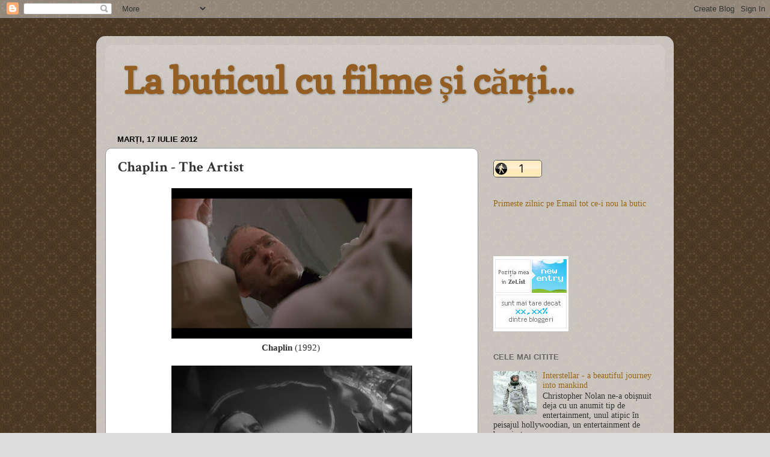

--- FILE ---
content_type: text/html; charset=UTF-8
request_url: https://cinefillebookeeper.blogspot.com/2012/07/chaplin-artist.html
body_size: 17469
content:
<!DOCTYPE html>
<html class='v2' dir='ltr' xmlns='http://www.w3.org/1999/xhtml' xmlns:b='http://www.google.com/2005/gml/b' xmlns:data='http://www.google.com/2005/gml/data' xmlns:expr='http://www.google.com/2005/gml/expr'>
<head>
<link href='https://www.blogger.com/static/v1/widgets/335934321-css_bundle_v2.css' rel='stylesheet' type='text/css'/>
<meta content='IE=EmulateIE7' http-equiv='X-UA-Compatible'/>
<meta content='width=1100' name='viewport'/>
<meta content='text/html; charset=UTF-8' http-equiv='Content-Type'/>
<meta content='blogger' name='generator'/>
<link href='https://cinefillebookeeper.blogspot.com/favicon.ico' rel='icon' type='image/x-icon'/>
<link href='http://cinefillebookeeper.blogspot.com/2012/07/chaplin-artist.html' rel='canonical'/>
<link rel="alternate" type="application/atom+xml" title="La buticul cu filme și cărți... - Atom" href="https://cinefillebookeeper.blogspot.com/feeds/posts/default" />
<link rel="alternate" type="application/rss+xml" title="La buticul cu filme și cărți... - RSS" href="https://cinefillebookeeper.blogspot.com/feeds/posts/default?alt=rss" />
<link rel="service.post" type="application/atom+xml" title="La buticul cu filme și cărți... - Atom" href="https://www.blogger.com/feeds/7829711768468312848/posts/default" />

<link rel="alternate" type="application/atom+xml" title="La buticul cu filme și cărți... - Atom" href="https://cinefillebookeeper.blogspot.com/feeds/7120178949293205458/comments/default" />
<!--Can't find substitution for tag [blog.ieCssRetrofitLinks]-->
<link href='https://blogger.googleusercontent.com/img/b/R29vZ2xl/AVvXsEjpzozb6AcsMYVZ5nZB2TlOqtFGg6SJcWZuaq6xx2iyLoYuAzda1XrS_N_fBiMCVY5cAPZKP8xYPtiV9HYkzcsXocpaWukMWse0XYLmDKDoUM_k25FRln-NBtItJPaf5H62fyMLMr7M2guB/s400/chaplin.png' rel='image_src'/>
<meta content='http://cinefillebookeeper.blogspot.com/2012/07/chaplin-artist.html' property='og:url'/>
<meta content='Chaplin - The Artist' property='og:title'/>
<meta content='   Chaplin  (1992)        The artist  (2011)       ' property='og:description'/>
<meta content='https://blogger.googleusercontent.com/img/b/R29vZ2xl/AVvXsEjpzozb6AcsMYVZ5nZB2TlOqtFGg6SJcWZuaq6xx2iyLoYuAzda1XrS_N_fBiMCVY5cAPZKP8xYPtiV9HYkzcsXocpaWukMWse0XYLmDKDoUM_k25FRln-NBtItJPaf5H62fyMLMr7M2guB/w1200-h630-p-k-no-nu/chaplin.png' property='og:image'/>
<title>Chaplin - The Artist | La buticul cu filme și cărți...</title>
<meta content='' name='description'/>
<style type='text/css'>@font-face{font-family:'Copse';font-style:normal;font-weight:400;font-display:swap;src:url(//fonts.gstatic.com/s/copse/v16/11hPGpDKz1rGb3dkFEmDUq-B.woff2)format('woff2');unicode-range:U+0000-00FF,U+0131,U+0152-0153,U+02BB-02BC,U+02C6,U+02DA,U+02DC,U+0304,U+0308,U+0329,U+2000-206F,U+20AC,U+2122,U+2191,U+2193,U+2212,U+2215,U+FEFF,U+FFFD;}@font-face{font-family:'Crimson Text';font-style:normal;font-weight:700;font-display:swap;src:url(//fonts.gstatic.com/s/crimsontext/v19/wlppgwHKFkZgtmSR3NB0oRJX1C1GA9NQ9rJPf5Ku.woff2)format('woff2');unicode-range:U+0102-0103,U+0110-0111,U+0128-0129,U+0168-0169,U+01A0-01A1,U+01AF-01B0,U+0300-0301,U+0303-0304,U+0308-0309,U+0323,U+0329,U+1EA0-1EF9,U+20AB;}@font-face{font-family:'Crimson Text';font-style:normal;font-weight:700;font-display:swap;src:url(//fonts.gstatic.com/s/crimsontext/v19/wlppgwHKFkZgtmSR3NB0oRJX1C1GAtNQ9rJPf5Ku.woff2)format('woff2');unicode-range:U+0100-02BA,U+02BD-02C5,U+02C7-02CC,U+02CE-02D7,U+02DD-02FF,U+0304,U+0308,U+0329,U+1D00-1DBF,U+1E00-1E9F,U+1EF2-1EFF,U+2020,U+20A0-20AB,U+20AD-20C0,U+2113,U+2C60-2C7F,U+A720-A7FF;}@font-face{font-family:'Crimson Text';font-style:normal;font-weight:700;font-display:swap;src:url(//fonts.gstatic.com/s/crimsontext/v19/wlppgwHKFkZgtmSR3NB0oRJX1C1GDNNQ9rJPfw.woff2)format('woff2');unicode-range:U+0000-00FF,U+0131,U+0152-0153,U+02BB-02BC,U+02C6,U+02DA,U+02DC,U+0304,U+0308,U+0329,U+2000-206F,U+20AC,U+2122,U+2191,U+2193,U+2212,U+2215,U+FEFF,U+FFFD;}</style>
<style id='page-skin-1' type='text/css'><!--
/*-----------------------------------------------
Blogger Template Style
Name:     Picture Window
Designer: Blogger
URL:      www.blogger.com
----------------------------------------------- */
/* Content
----------------------------------------------- */
body {
font: normal normal 15px Georgia, Utopia, 'Palatino Linotype', Palatino, serif;
color: #333333;
background: #dddddd url(//1.bp.blogspot.com/-NL3ajjxFe94/ToD3L-U3cAI/AAAAAAAADMQ/f03JhZ33Tvc/s0/bg.gif) repeat scroll top left;
}
html body .region-inner {
min-width: 0;
max-width: 100%;
width: auto;
}
.content-outer {
font-size: 90%;
}
a:link {
text-decoration:none;
color: #996611;
}
a:visited {
text-decoration:none;
color: #774c00;
}
a:hover {
text-decoration:underline;
color: #cca111;
}
.content-outer {
background: transparent url(//www.blogblog.com/1kt/transparent/white80.png) repeat scroll top left;
-moz-border-radius: 15px;
-webkit-border-radius: 15px;
-goog-ms-border-radius: 15px;
border-radius: 15px;
-moz-box-shadow: 0 0 3px rgba(0, 0, 0, .15);
-webkit-box-shadow: 0 0 3px rgba(0, 0, 0, .15);
-goog-ms-box-shadow: 0 0 3px rgba(0, 0, 0, .15);
box-shadow: 0 0 3px rgba(0, 0, 0, .15);
margin: 30px auto;
}
.content-inner {
padding: 15px;
}
/* Header
----------------------------------------------- */
.header-outer {
background: transparent url(//www.blogblog.com/1kt/transparent/header_gradient_shade.png) repeat-x scroll top left;
_background-image: none;
color: #945d22;
-moz-border-radius: 10px;
-webkit-border-radius: 10px;
-goog-ms-border-radius: 10px;
border-radius: 10px;
}
.Header img, .Header #header-inner {
-moz-border-radius: 10px;
-webkit-border-radius: 10px;
-goog-ms-border-radius: 10px;
border-radius: 10px;
}
.header-inner .Header .titlewrapper,
.header-inner .Header .descriptionwrapper {
padding-left: 30px;
padding-right: 30px;
}
.Header h1 {
font: normal bold 60px Copse;
text-shadow: 1px 1px 3px rgba(0, 0, 0, 0.3);
}
.Header h1 a {
color: #945d22;
}
.Header .description {
font-size: 130%;
}
/* Tabs
----------------------------------------------- */
.tabs-inner {
margin: .5em 0 0;
padding: 0;
}
.tabs-inner .section {
margin: 0;
}
.tabs-inner .widget ul {
padding: 0;
background: #ccb66e url(//www.blogblog.com/1kt/transparent/tabs_gradient_shade.png) repeat scroll bottom;
-moz-border-radius: 10px;
-webkit-border-radius: 10px;
-goog-ms-border-radius: 10px;
border-radius: 10px;
}
.tabs-inner .widget li {
border: none;
}
.tabs-inner .widget li a {
display: inline-block;
padding: .5em 1em;
margin-right: 0;
color: #bb8d14;
font: normal normal 15px Arial, Tahoma, Helvetica, FreeSans, sans-serif;
-moz-border-radius: 0 0 0 0;
-webkit-border-top-left-radius: 0;
-webkit-border-top-right-radius: 0;
-goog-ms-border-radius: 0 0 0 0;
border-radius: 0 0 0 0;
background: transparent none no-repeat scroll top left;
border-right: 1px solid #666666;
}
.tabs-inner .widget li:first-child a {
padding-left: 1.25em;
-moz-border-radius-topleft: 10px;
-moz-border-radius-bottomleft: 10px;
-webkit-border-top-left-radius: 10px;
-webkit-border-bottom-left-radius: 10px;
-goog-ms-border-top-left-radius: 10px;
-goog-ms-border-bottom-left-radius: 10px;
border-top-left-radius: 10px;
border-bottom-left-radius: 10px;
}
.tabs-inner .widget li.selected a,
.tabs-inner .widget li a:hover {
position: relative;
z-index: 1;
background: #ffffff url(//www.blogblog.com/1kt/transparent/tabs_gradient_shade.png) repeat scroll bottom;
color: #000000;
-moz-box-shadow: 0 0 0 rgba(0, 0, 0, .15);
-webkit-box-shadow: 0 0 0 rgba(0, 0, 0, .15);
-goog-ms-box-shadow: 0 0 0 rgba(0, 0, 0, .15);
box-shadow: 0 0 0 rgba(0, 0, 0, .15);
}
/* Headings
----------------------------------------------- */
h2 {
font: bold normal 13px Arial, Tahoma, Helvetica, FreeSans, sans-serif;
text-transform: uppercase;
color: #666666;
margin: .5em 0;
}
/* Main
----------------------------------------------- */
.main-outer {
background: transparent none repeat scroll top center;
-moz-border-radius: 0 0 0 0;
-webkit-border-top-left-radius: 0;
-webkit-border-top-right-radius: 0;
-webkit-border-bottom-left-radius: 0;
-webkit-border-bottom-right-radius: 0;
-goog-ms-border-radius: 0 0 0 0;
border-radius: 0 0 0 0;
-moz-box-shadow: 0 0 0 rgba(0, 0, 0, .15);
-webkit-box-shadow: 0 0 0 rgba(0, 0, 0, .15);
-goog-ms-box-shadow: 0 0 0 rgba(0, 0, 0, .15);
box-shadow: 0 0 0 rgba(0, 0, 0, .15);
}
.main-inner {
padding: 15px 5px 20px;
}
.main-inner .column-center-inner {
padding: 0 0;
}
.main-inner .column-left-inner {
padding-left: 0;
}
.main-inner .column-right-inner {
padding-right: 0;
}
/* Posts
----------------------------------------------- */
h3.post-title {
margin: 0;
font: normal bold 24px Crimson Text;
}
.comments h4 {
margin: 1em 0 0;
font: normal bold 24px Crimson Text;
}
.date-header span {
color: #000000;
}
.post-outer {
background-color: #ffffff;
border: solid 1px #999999;
-moz-border-radius: 10px;
-webkit-border-radius: 10px;
border-radius: 10px;
-goog-ms-border-radius: 10px;
padding: 15px 20px;
margin: 0 -20px 20px;
}
.post-body {
line-height: 1.4;
font-size: 110%;
position: relative;
}
.post-header {
margin: 0 0 1.5em;
color: #999999;
line-height: 1.6;
}
.post-footer {
margin: .5em 0 0;
color: #999999;
line-height: 1.6;
}
#blog-pager {
font-size: 140%
}
#comments .comment-author {
padding-top: 1.5em;
border-top: dashed 1px #ccc;
border-top: dashed 1px rgba(128, 128, 128, .5);
background-position: 0 1.5em;
}
#comments .comment-author:first-child {
padding-top: 0;
border-top: none;
}
.avatar-image-container {
margin: .2em 0 0;
}
/* Comments
----------------------------------------------- */
.comments .comments-content .icon.blog-author {
background-repeat: no-repeat;
background-image: url([data-uri]);
}
.comments .comments-content .loadmore a {
border-top: 1px solid #cca111;
border-bottom: 1px solid #cca111;
}
.comments .continue {
border-top: 2px solid #cca111;
}
/* Widgets
----------------------------------------------- */
.widget ul, .widget #ArchiveList ul.flat {
padding: 0;
list-style: none;
}
.widget ul li, .widget #ArchiveList ul.flat li {
border-top: dashed 1px #ccc;
border-top: dashed 1px rgba(128, 128, 128, .5);
}
.widget ul li:first-child, .widget #ArchiveList ul.flat li:first-child {
border-top: none;
}
.widget .post-body ul {
list-style: disc;
}
.widget .post-body ul li {
border: none;
}
/* Footer
----------------------------------------------- */
.footer-outer {
color:#eeeeee;
background: transparent url(//www.blogblog.com/1kt/transparent/black50.png) repeat scroll top left;
-moz-border-radius: 10px 10px 10px 10px;
-webkit-border-top-left-radius: 10px;
-webkit-border-top-right-radius: 10px;
-webkit-border-bottom-left-radius: 10px;
-webkit-border-bottom-right-radius: 10px;
-goog-ms-border-radius: 10px 10px 10px 10px;
border-radius: 10px 10px 10px 10px;
-moz-box-shadow: 0 0 0 rgba(0, 0, 0, .15);
-webkit-box-shadow: 0 0 0 rgba(0, 0, 0, .15);
-goog-ms-box-shadow: 0 0 0 rgba(0, 0, 0, .15);
box-shadow: 0 0 0 rgba(0, 0, 0, .15);
}
.footer-inner {
padding: 10px 5px 20px;
}
.footer-outer a {
color: #eeffdd;
}
.footer-outer a:visited {
color: #b2cc99;
}
.footer-outer a:hover {
color: #ffffff;
}
.footer-outer .widget h2 {
color: #bbbbbb;
}
/* Mobile
----------------------------------------------- */
html body.mobile {
height: auto;
}
html body.mobile {
min-height: 480px;
background-size: 100% auto;
}
.mobile .body-fauxcolumn-outer {
background: transparent none repeat scroll top left;
}
html .mobile .mobile-date-outer, html .mobile .blog-pager {
border-bottom: none;
background: transparent none repeat scroll top center;
margin-bottom: 10px;
}
.mobile .date-outer {
background: transparent none repeat scroll top center;
}
.mobile .header-outer, .mobile .main-outer,
.mobile .post-outer, .mobile .footer-outer {
-moz-border-radius: 0;
-webkit-border-radius: 0;
-goog-ms-border-radius: 0;
border-radius: 0;
}
.mobile .content-outer,
.mobile .main-outer,
.mobile .post-outer {
background: inherit;
border: none;
}
.mobile .content-outer {
font-size: 100%;
}
.mobile-link-button {
background-color: #996611;
}
.mobile-link-button a:link, .mobile-link-button a:visited {
color: #ffffff;
}
.mobile-index-contents {
color: #333333;
}
.mobile .tabs-inner .PageList .widget-content {
background: #ffffff url(//www.blogblog.com/1kt/transparent/tabs_gradient_shade.png) repeat scroll bottom;
color: #000000;
}
.mobile .tabs-inner .PageList .widget-content .pagelist-arrow {
border-left: 1px solid #666666;
}

--></style>
<style id='template-skin-1' type='text/css'><!--
body {
min-width: 960px;
}
.content-outer, .content-fauxcolumn-outer, .region-inner {
min-width: 960px;
max-width: 960px;
_width: 960px;
}
.main-inner .columns {
padding-left: 0;
padding-right: 310px;
}
.main-inner .fauxcolumn-center-outer {
left: 0;
right: 310px;
/* IE6 does not respect left and right together */
_width: expression(this.parentNode.offsetWidth -
parseInt("0") -
parseInt("310px") + 'px');
}
.main-inner .fauxcolumn-left-outer {
width: 0;
}
.main-inner .fauxcolumn-right-outer {
width: 310px;
}
.main-inner .column-left-outer {
width: 0;
right: 100%;
margin-left: -0;
}
.main-inner .column-right-outer {
width: 310px;
margin-right: -310px;
}
#layout {
min-width: 0;
}
#layout .content-outer {
min-width: 0;
width: 800px;
}
#layout .region-inner {
min-width: 0;
width: auto;
}
--></style>
<link href='https://www.blogger.com/dyn-css/authorization.css?targetBlogID=7829711768468312848&amp;zx=22418641-40ad-4ce8-96db-77615183b930' media='none' onload='if(media!=&#39;all&#39;)media=&#39;all&#39;' rel='stylesheet'/><noscript><link href='https://www.blogger.com/dyn-css/authorization.css?targetBlogID=7829711768468312848&amp;zx=22418641-40ad-4ce8-96db-77615183b930' rel='stylesheet'/></noscript>
<meta name='google-adsense-platform-account' content='ca-host-pub-1556223355139109'/>
<meta name='google-adsense-platform-domain' content='blogspot.com'/>

<!-- data-ad-client=ca-pub-6335045214821928 -->

</head>
<body class='loading variant-shade'>
<div class='navbar section' id='navbar'><div class='widget Navbar' data-version='1' id='Navbar1'><script type="text/javascript">
    function setAttributeOnload(object, attribute, val) {
      if(window.addEventListener) {
        window.addEventListener('load',
          function(){ object[attribute] = val; }, false);
      } else {
        window.attachEvent('onload', function(){ object[attribute] = val; });
      }
    }
  </script>
<div id="navbar-iframe-container"></div>
<script type="text/javascript" src="https://apis.google.com/js/platform.js"></script>
<script type="text/javascript">
      gapi.load("gapi.iframes:gapi.iframes.style.bubble", function() {
        if (gapi.iframes && gapi.iframes.getContext) {
          gapi.iframes.getContext().openChild({
              url: 'https://www.blogger.com/navbar/7829711768468312848?po\x3d7120178949293205458\x26origin\x3dhttps://cinefillebookeeper.blogspot.com',
              where: document.getElementById("navbar-iframe-container"),
              id: "navbar-iframe"
          });
        }
      });
    </script><script type="text/javascript">
(function() {
var script = document.createElement('script');
script.type = 'text/javascript';
script.src = '//pagead2.googlesyndication.com/pagead/js/google_top_exp.js';
var head = document.getElementsByTagName('head')[0];
if (head) {
head.appendChild(script);
}})();
</script>
</div></div>
<div class='body-fauxcolumns'>
<div class='fauxcolumn-outer body-fauxcolumn-outer'>
<div class='cap-top'>
<div class='cap-left'></div>
<div class='cap-right'></div>
</div>
<div class='fauxborder-left'>
<div class='fauxborder-right'></div>
<div class='fauxcolumn-inner'>
</div>
</div>
<div class='cap-bottom'>
<div class='cap-left'></div>
<div class='cap-right'></div>
</div>
</div>
</div>
<div class='content'>
<div class='content-fauxcolumns'>
<div class='fauxcolumn-outer content-fauxcolumn-outer'>
<div class='cap-top'>
<div class='cap-left'></div>
<div class='cap-right'></div>
</div>
<div class='fauxborder-left'>
<div class='fauxborder-right'></div>
<div class='fauxcolumn-inner'>
</div>
</div>
<div class='cap-bottom'>
<div class='cap-left'></div>
<div class='cap-right'></div>
</div>
</div>
</div>
<div class='content-outer'>
<div class='content-cap-top cap-top'>
<div class='cap-left'></div>
<div class='cap-right'></div>
</div>
<div class='fauxborder-left content-fauxborder-left'>
<div class='fauxborder-right content-fauxborder-right'></div>
<div class='content-inner'>
<header>
<div class='header-outer'>
<div class='header-cap-top cap-top'>
<div class='cap-left'></div>
<div class='cap-right'></div>
</div>
<div class='fauxborder-left header-fauxborder-left'>
<div class='fauxborder-right header-fauxborder-right'></div>
<div class='region-inner header-inner'>
<div class='header section' id='header'><div class='widget Header' data-version='1' id='Header1'>
<div id='header-inner'>
<div class='titlewrapper'>
<h1 class='title'>
<a href='https://cinefillebookeeper.blogspot.com/'>
La buticul cu filme și cărți...
</a>
</h1>
</div>
<div class='descriptionwrapper'>
<p class='description'><span>
</span></p>
</div>
</div>
</div></div>
</div>
</div>
<div class='header-cap-bottom cap-bottom'>
<div class='cap-left'></div>
<div class='cap-right'></div>
</div>
</div>
</header>
<div class='tabs-outer'>
<div class='tabs-cap-top cap-top'>
<div class='cap-left'></div>
<div class='cap-right'></div>
</div>
<div class='fauxborder-left tabs-fauxborder-left'>
<div class='fauxborder-right tabs-fauxborder-right'></div>
<div class='region-inner tabs-inner'>
<div class='tabs no-items section' id='crosscol'></div>
<div class='tabs no-items section' id='crosscol-overflow'></div>
</div>
</div>
<div class='tabs-cap-bottom cap-bottom'>
<div class='cap-left'></div>
<div class='cap-right'></div>
</div>
</div>
<div class='main-outer'>
<div class='main-cap-top cap-top'>
<div class='cap-left'></div>
<div class='cap-right'></div>
</div>
<div class='fauxborder-left main-fauxborder-left'>
<div class='fauxborder-right main-fauxborder-right'></div>
<div class='region-inner main-inner'>
<div class='columns fauxcolumns'>
<div class='fauxcolumn-outer fauxcolumn-center-outer'>
<div class='cap-top'>
<div class='cap-left'></div>
<div class='cap-right'></div>
</div>
<div class='fauxborder-left'>
<div class='fauxborder-right'></div>
<div class='fauxcolumn-inner'>
</div>
</div>
<div class='cap-bottom'>
<div class='cap-left'></div>
<div class='cap-right'></div>
</div>
</div>
<div class='fauxcolumn-outer fauxcolumn-left-outer'>
<div class='cap-top'>
<div class='cap-left'></div>
<div class='cap-right'></div>
</div>
<div class='fauxborder-left'>
<div class='fauxborder-right'></div>
<div class='fauxcolumn-inner'>
</div>
</div>
<div class='cap-bottom'>
<div class='cap-left'></div>
<div class='cap-right'></div>
</div>
</div>
<div class='fauxcolumn-outer fauxcolumn-right-outer'>
<div class='cap-top'>
<div class='cap-left'></div>
<div class='cap-right'></div>
</div>
<div class='fauxborder-left'>
<div class='fauxborder-right'></div>
<div class='fauxcolumn-inner'>
</div>
</div>
<div class='cap-bottom'>
<div class='cap-left'></div>
<div class='cap-right'></div>
</div>
</div>
<!-- corrects IE6 width calculation -->
<div class='columns-inner'>
<div class='column-center-outer'>
<div class='column-center-inner'>
<div class='main section' id='main'><div class='widget Blog' data-version='1' id='Blog1'>
<div class='blog-posts hfeed'>

          <div class="date-outer">
        
<h2 class='date-header'><span>marți, 17 iulie 2012</span></h2>

          <div class="date-posts">
        
<div class='post-outer'>
<div class='post hentry uncustomized-post-template'>
<a name='7120178949293205458'></a>
<h3 class='post-title entry-title'>
Chaplin - The Artist
</h3>
<div class='post-header'>
<div class='post-header-line-1'></div>
</div>
<div class='post-body entry-content' id='post-body-7120178949293205458'>
<div class="separator" style="clear: both; text-align: center;">
<a href="https://blogger.googleusercontent.com/img/b/R29vZ2xl/AVvXsEjpzozb6AcsMYVZ5nZB2TlOqtFGg6SJcWZuaq6xx2iyLoYuAzda1XrS_N_fBiMCVY5cAPZKP8xYPtiV9HYkzcsXocpaWukMWse0XYLmDKDoUM_k25FRln-NBtItJPaf5H62fyMLMr7M2guB/s1600/chaplin.png" imageanchor="1" style="margin-left: 1em; margin-right: 1em;"><img border="0" height="250" src="https://blogger.googleusercontent.com/img/b/R29vZ2xl/AVvXsEjpzozb6AcsMYVZ5nZB2TlOqtFGg6SJcWZuaq6xx2iyLoYuAzda1XrS_N_fBiMCVY5cAPZKP8xYPtiV9HYkzcsXocpaWukMWse0XYLmDKDoUM_k25FRln-NBtItJPaf5H62fyMLMr7M2guB/s400/chaplin.png" width="400" /></a></div>
<div style="text-align: center;">
<strong>Chaplin</strong> (1992)&nbsp;</div>
<div style="text-align: center;">
<br /></div>
<div class="separator" style="clear: both; text-align: center;">
<a href="https://blogger.googleusercontent.com/img/b/R29vZ2xl/AVvXsEhNMSodghNELM2Xv74RyoesJwBZQt0dCPlfrUEGJr0ShEisMBKJdBL5ydtNDnEJ1aEs_cHPuq-xWNTo36suxcp3Fuz8TIlHsxm-fDWBJr5yJyh-L-yBTqzGC-xAmKElM2LWUGOV-znNAJ-G/s1600/artista.jpg" imageanchor="1" style="margin-left: 1em; margin-right: 1em;"><img border="0" height="241" src="https://blogger.googleusercontent.com/img/b/R29vZ2xl/AVvXsEhNMSodghNELM2Xv74RyoesJwBZQt0dCPlfrUEGJr0ShEisMBKJdBL5ydtNDnEJ1aEs_cHPuq-xWNTo36suxcp3Fuz8TIlHsxm-fDWBJr5yJyh-L-yBTqzGC-xAmKElM2LWUGOV-znNAJ-G/s400/artista.jpg" width="400" /></a></div>
<div style="text-align: center;">
<strong><a href="http://cinefillebookeeper.blogspot.ro/2012/01/artist-2011.html">The artist</a> </strong>(2011)</div>
<div style="text-align: center;">
<br /></div>
<div class="separator" style="clear: both; text-align: center;">
<a href="https://blogger.googleusercontent.com/img/b/R29vZ2xl/AVvXsEggAmIprUWfxwsWU6Wp1y7tekypk3_n7898d4pEBC_sTtYtd7VpexJARfQyo_YBSmydf6yIosg0O421JGFofP3nMANSTULZGfh6en5tIcPH2rlgYrlKI3aO2Xj-LuJlsQ_KfX2TFPc3pJUq/s1600/shot1.png" imageanchor="1" style="margin-left: 1em; margin-right: 1em;"><img border="0" height="256" src="https://blogger.googleusercontent.com/img/b/R29vZ2xl/AVvXsEggAmIprUWfxwsWU6Wp1y7tekypk3_n7898d4pEBC_sTtYtd7VpexJARfQyo_YBSmydf6yIosg0O421JGFofP3nMANSTULZGfh6en5tIcPH2rlgYrlKI3aO2Xj-LuJlsQ_KfX2TFPc3pJUq/s320/shot1.png" width="320" /></a></div>
<div style="text-align: center;">
<br /></div>
<div style='text-align:left;padding:5px 5px 5px 0;'>
<a class='twitter-share-button' data-count='vertical' data-text='Chaplin - The Artist' data-url='https://cinefillebookeeper.blogspot.com/2012/07/chaplin-artist.html' data-via='TutorialeBlog' href='http://twitter.com/share'>Tweet</a>
<script src="//platform.twitter.com/widgets.js" type="text/javascript"></script>
</div>
<div style='float:left;padding:5px 5px 5px 0;'>
<iframe allowTransparency='true' frameborder='0' scrolling='no' src='http://www.facebook.com/plugins/like.php?href=https://cinefillebookeeper.blogspot.com/2012/07/chaplin-artist.html& layout=standard&show_faces=false& width=450&action=like& font=verdana&colorscheme=light&height=35' style='border:none; overflow:hidden; width:450px; height:35px;'></iframe>
</div>
<div style='clear: both;'></div>
</div>
<div class='post-footer'>
<div class='post-footer-line post-footer-line-1'>
<span class='post-author vcard'>
Publicat de
<span class='fn'>Adina Chițu</span>
</span>
<span class='post-timestamp'>
la
<a class='timestamp-link' href='https://cinefillebookeeper.blogspot.com/2012/07/chaplin-artist.html' rel='bookmark' title='permanent link'><abbr class='published' title='2012-07-17T00:13:00-07:00'>00:13</abbr></a>
</span>
<span class='reaction-buttons'>
</span>
<span class='star-ratings'>
</span>
<span class='post-comment-link'>
</span>
<span class='post-backlinks post-comment-link'>
</span>
<span class='post-icons'>
<span class='item-control blog-admin pid-1388802212'>
<a href='https://www.blogger.com/post-edit.g?blogID=7829711768468312848&postID=7120178949293205458&from=pencil' title='Editați postarea'>
<img alt='' class='icon-action' height='18' src='https://resources.blogblog.com/img/icon18_edit_allbkg.gif' width='18'/>
</a>
</span>
</span>
<div class='post-share-buttons goog-inline-block'>
<a class='goog-inline-block share-button sb-email' href='https://www.blogger.com/share-post.g?blogID=7829711768468312848&postID=7120178949293205458&target=email' target='_blank' title='Trimiteți  prin e-mail
'><span class='share-button-link-text'>Trimiteți  prin e-mail
</span></a><a class='goog-inline-block share-button sb-blog' href='https://www.blogger.com/share-post.g?blogID=7829711768468312848&postID=7120178949293205458&target=blog' onclick='window.open(this.href, "_blank", "height=270,width=475"); return false;' target='_blank' title='Postați pe blog!'><span class='share-button-link-text'>Postați pe blog!</span></a><a class='goog-inline-block share-button sb-twitter' href='https://www.blogger.com/share-post.g?blogID=7829711768468312848&postID=7120178949293205458&target=twitter' target='_blank' title='Trimiteți pe X'><span class='share-button-link-text'>Trimiteți pe X</span></a><a class='goog-inline-block share-button sb-facebook' href='https://www.blogger.com/share-post.g?blogID=7829711768468312848&postID=7120178949293205458&target=facebook' onclick='window.open(this.href, "_blank", "height=430,width=640"); return false;' target='_blank' title='Distribuiți pe Facebook'><span class='share-button-link-text'>Distribuiți pe Facebook</span></a><a class='goog-inline-block share-button sb-pinterest' href='https://www.blogger.com/share-post.g?blogID=7829711768468312848&postID=7120178949293205458&target=pinterest' target='_blank' title='Trimiteți către Pinterest'><span class='share-button-link-text'>Trimiteți către Pinterest</span></a>
</div>
</div>
<div class='post-footer-line post-footer-line-2'>
<span class='post-labels'>
Etichete:
<a href='https://cinefillebookeeper.blogspot.com/search/label/stop%20cadru' rel='tag'>stop cadru</a>
</span>
</div>
<div class='post-footer-line post-footer-line-3'>
<span class='post-location'>
</span>
</div>
</div>
</div>
<div class='comments' id='comments'>
<a name='comments'></a>
<h4>Niciun comentariu:</h4>
<div id='Blog1_comments-block-wrapper'>
<dl class='avatar-comment-indent' id='comments-block'>
</dl>
</div>
<p class='comment-footer'>
<div class='comment-form'>
<a name='comment-form'></a>
<h4 id='comment-post-message'>Trimiteți un comentariu</h4>
<p>
</p>
<a href='https://www.blogger.com/comment/frame/7829711768468312848?po=7120178949293205458&hl=ro&saa=85391&origin=https://cinefillebookeeper.blogspot.com' id='comment-editor-src'></a>
<iframe allowtransparency='true' class='blogger-iframe-colorize blogger-comment-from-post' frameborder='0' height='410px' id='comment-editor' name='comment-editor' src='' width='100%'></iframe>
<script src='https://www.blogger.com/static/v1/jsbin/2830521187-comment_from_post_iframe.js' type='text/javascript'></script>
<script type='text/javascript'>
      BLOG_CMT_createIframe('https://www.blogger.com/rpc_relay.html');
    </script>
</div>
</p>
</div>
</div>

        </div></div>
      
</div>
<div class='blog-pager' id='blog-pager'>
<span id='blog-pager-newer-link'>
<a class='blog-pager-newer-link' href='https://cinefillebookeeper.blogspot.com/2012/07/kar-wai-wong-oslo-31-august.html' id='Blog1_blog-pager-newer-link' title='Postare mai nouă'>Postare mai nouă</a>
</span>
<span id='blog-pager-older-link'>
<a class='blog-pager-older-link' href='https://cinefillebookeeper.blogspot.com/2012/07/amazing-spider-man-2012.html' id='Blog1_blog-pager-older-link' title='Postare mai veche'>Postare mai veche</a>
</span>
<a class='home-link' href='https://cinefillebookeeper.blogspot.com/'>Pagina de pornire</a>
</div>
<div class='clear'></div>
<div class='post-feeds'>
<div class='feed-links'>
Abonați-vă la:
<a class='feed-link' href='https://cinefillebookeeper.blogspot.com/feeds/7120178949293205458/comments/default' target='_blank' type='application/atom+xml'>Postare comentarii (Atom)</a>
</div>
</div>
</div></div>
</div>
</div>
<div class='column-left-outer'>
<div class='column-left-inner'>
<aside>
</aside>
</div>
</div>
<div class='column-right-outer'>
<div class='column-right-inner'>
<aside>
<div class='sidebar section' id='sidebar-right-1'><div class='widget HTML' data-version='1' id='HTML12'>
<div class='widget-content'>
<div id="fb-root"></div><script src="//connect.facebook.net/en_US/all.js#xfbml=1"></script><fb:like-box href="http://www.facebook.com/?sk=h#!/pages/La-buticul-cu-filme-%C8%99i-c%C4%83r%C8%9Bi/120787258015863" width="250" show_faces="true" border_color="" stream="false" header="true"></fb:like-box>
</div>
<div class='clear'></div>
</div><div class='widget HTML' data-version='1' id='HTML7'>
<div class='widget-content'>
<script type="text/javascript" src="//widgets.amung.us/colored.js"></script><script type="text/javascript">WAU_colored('3j6ty7n58hdh', 'ffeabb000000')</script>
</div>
<div class='clear'></div>
</div><div class='widget HTML' data-version='1' id='HTML10'>
<div class='widget-content'>
<a href="http://feedburner.google.com/fb/a/mailverify?uri=LaButiculCuFilmeSiCarti&amp;loc=en_US">Primeste zilnic pe Email tot ce-i nou la butic</a>
</div>
<div class='clear'></div>
</div><div class='widget HTML' data-version='1' id='HTML9'>
<div class='widget-content'>
<p><a href="http://feeds.feedburner.com/LaButiculCuFilmeSiCarti"><img src="https://lh3.googleusercontent.com/blogger_img_proxy/AEn0k_vnsBx1fFvAnWZyueyJQRC54oUxr1Yze6NjkJlyU1MsoGG59ipsTvA_ucXYG509aS29zLIcB1PMWefH_ueKjPIN3eROBPHizPk7U6GjAky_5cqeEiIRBhngQUvURqp950gOIXAvy0S1e3yrZP1RKNcBEhF6b2Q=s0-d" height="26" width="88" style="border:0" alt=""></a></p>
</div>
<div class='clear'></div>
</div><div class='widget HTML' data-version='1' id='HTML2'>
<div class='widget-content'>
<a href="http://www.zelist.ro/bloguriw/cinefillebookeeper.blogspot.com" target="_blank"><img border="0" src="https://lh3.googleusercontent.com/blogger_img_proxy/AEn0k_uSAQr-TXh-dcy_azTIMVGEqYVejIt69N7y6hT9wDVuVgptxLETza-iXQWTnT24QMfyYy5Gq8GrmurXvh59PD4uQcDx6lnsCXYDHzQGyv0W8bjvT8bx0paCVOtfja8gxQj5XTwhJVn49ciCFw=s0-d"></a>
</div>
<div class='clear'></div>
</div><div class='widget PopularPosts' data-version='1' id='PopularPosts1'>
<h2>Cele mai citite</h2>
<div class='widget-content popular-posts'>
<ul>
<li>
<div class='item-content'>
<div class='item-thumbnail'>
<a href='https://cinefillebookeeper.blogspot.com/2014/11/interstellar-beautiful-journey-into.html' target='_blank'>
<img alt='' border='0' src='https://blogger.googleusercontent.com/img/b/R29vZ2xl/AVvXsEg7TLSadqObLFRw8wPVDezvRSHqNVKl0IOudSsCCwibx5BknAKcC6TpYsbOUU4RF_g5FktBnfeEs7QUQw74fJCufbRhP-ieuTHeoPdnq9X83e_y_rS3zFhJ91yhOqGOmuFKPhwPFRCcGt3c/w72-h72-p-k-no-nu/Interstellar-2014-Movie.jpg'/>
</a>
</div>
<div class='item-title'><a href='https://cinefillebookeeper.blogspot.com/2014/11/interstellar-beautiful-journey-into.html'>Interstellar - a beautiful journey into mankind </a></div>
<div class='item-snippet'>  Christopher Nolan ne-a obișnuit deja cu un anumit tip de entertainment, unul atipic în peisajul hollywoodian, un entertainment de bun simț...</div>
</div>
<div style='clear: both;'></div>
</li>
<li>
<div class='item-content'>
<div class='item-thumbnail'>
<a href='https://cinefillebookeeper.blogspot.com/2012/03/femeia-culcata-si-demiurgul-de-lars-von.html' target='_blank'>
<img alt='' border='0' src='https://blogger.googleusercontent.com/img/b/R29vZ2xl/AVvXsEiDvD4p_coUrTcM9HzRXAgU7D0J8kdBsY4chGkdNiZTEHvfxVSGNpfOiCGE1H3wBiug96ey0tfH2UzjQOvbOCXsph5I-PFHdsogbyorI6ENZrmcEfodnkwYxHZ_36xYQaDXR2Lb8m3KUnmC/w72-h72-p-k-no-nu/antichrist-charlotte-gainsbourg12.jpg'/>
</a>
</div>
<div class='item-title'><a href='https://cinefillebookeeper.blogspot.com/2012/03/femeia-culcata-si-demiurgul-de-lars-von.html'>Femeia Culcată și Demiurgul de Lars von Trier</a></div>
<div class='item-snippet'>&#160; Antichrist  (2009)   Melancholia  (2011)   &#160;Dogville  (2003)  Breaking the waves  (1996)  După ce a rostogolit coca femeii prin toată făin...</div>
</div>
<div style='clear: both;'></div>
</li>
<li>
<div class='item-content'>
<div class='item-thumbnail'>
<a href='https://cinefillebookeeper.blogspot.com/2012/06/10-roluri-feminine-pe-care-mi-ar-fi.html' target='_blank'>
<img alt='' border='0' src='https://blogger.googleusercontent.com/img/b/R29vZ2xl/AVvXsEiZl81N-jt0-WWJANTh9wdfbr8AJoCV9v5vLXs6wt_e6ks9zIqGrDWiaZQQqS7vQNBuH7b2jBfRN4Ew7nniPmORrF4fPsjmeHx1VKjbARbMpz9Q936cdgg0knNNGuP0H_ok8xSiUaUn2VDY/w72-h72-p-k-no-nu/metropolis1.png'/>
</a>
</div>
<div class='item-title'><a href='https://cinefillebookeeper.blogspot.com/2012/06/10-roluri-feminine-pe-care-mi-ar-fi.html'>10 roluri feminine pe care mi-ar fi plăcut să le joc</a></div>
<div class='item-snippet'>Leapșă powered by neobosita Laura de la Cinemateca Trisk  :)       Brigitte Helm în Metropolis (1927)       Anna Karina în  Pierrot le fou (...</div>
</div>
<div style='clear: both;'></div>
</li>
<li>
<div class='item-content'>
<div class='item-thumbnail'>
<a href='https://cinefillebookeeper.blogspot.com/2012/06/prometheus-2012-un-filmreligios.html' target='_blank'>
<img alt='' border='0' src='https://blogger.googleusercontent.com/img/b/R29vZ2xl/AVvXsEgXgj7sh9_lpp5LONC0Yqkmdvj4fFcm5QhdzOBNUSEh3RUO0_0VsN5LbPRCXbBV3eV9mtRpo01lotwOJwIOv46QlNWgTR4XgQe2uSyL5__D0vgw31aotBUENjL_tQrLuib3JU-K_jerDLcE/w72-h72-p-k-no-nu/prometheus_movie-wide.jpg'/>
</a>
</div>
<div class='item-title'><a href='https://cinefillebookeeper.blogspot.com/2012/06/prometheus-2012-un-filmreligios.html'>Prometheus (2012) -un film...religios</a></div>
<div class='item-snippet'> Prometheus nu-și propune să dea răspunsuri la întrebări semidoct-filosofice &#160;sau retoric-primordiale, nici să dea peste nasul câtorva teori...</div>
</div>
<div style='clear: both;'></div>
</li>
<li>
<div class='item-content'>
<div class='item-thumbnail'>
<a href='https://cinefillebookeeper.blogspot.com/2012/02/nunta-de-piatra-melancholia.html' target='_blank'>
<img alt='' border='0' src='https://blogger.googleusercontent.com/img/b/R29vZ2xl/AVvXsEgAN4HR7k56BPoDlhe0s43cFTd0wooilOOzlW76CNEBv7CUczNZhfjIxHgTV0Y4d9D3SUhxnXmcOykx3nyhbdUwjQSNkfjPvTV1pBnXNPMugzQBiOEvoPy1E_NUR_gyPcrqJitzx89VWKn6/w72-h72-p-k-no-nu/nuntadepiatra.png'/>
</a>
</div>
<div class='item-title'><a href='https://cinefillebookeeper.blogspot.com/2012/02/nunta-de-piatra-melancholia.html'>Nunta de piatră. Melancholia</a></div>
<div class='item-snippet'> Nunta de piatră, 1973    Fetele merg la fântână cu flăcăi de mână,  dar pe mine nu mă lasă badea-al meu de-acasă,  dar eu ma duc in gradină...</div>
</div>
<div style='clear: both;'></div>
</li>
</ul>
<div class='clear'></div>
</div>
</div><div class='widget BlogSearch' data-version='1' id='BlogSearch1'>
<h2 class='title'>Am ceva și pentru tine în butic. Caută. N-ai găsit? Încearcă cu diacritice</h2>
<div class='widget-content'>
<div id='BlogSearch1_form'>
<form action='https://cinefillebookeeper.blogspot.com/search' class='gsc-search-box' target='_top'>
<table cellpadding='0' cellspacing='0' class='gsc-search-box'>
<tbody>
<tr>
<td class='gsc-input'>
<input autocomplete='off' class='gsc-input' name='q' size='10' title='search' type='text' value=''/>
</td>
<td class='gsc-search-button'>
<input class='gsc-search-button' title='search' type='submit' value='Căutare'/>
</td>
</tr>
</tbody>
</table>
</form>
</div>
</div>
<div class='clear'></div>
</div><div class='widget Label' data-version='1' id='Label1'>
<h2>Alege-ti raftul</h2>
<div class='widget-content list-label-widget-content'>
<ul>
<li>
<a dir='ltr' href='https://cinefillebookeeper.blogspot.com/search/label/avataruri%20hollywoodiene'>avataruri hollywoodiene</a>
<span dir='ltr'>(2)</span>
</li>
<li>
<a dir='ltr' href='https://cinefillebookeeper.blogspot.com/search/label/carti'>carti</a>
<span dir='ltr'>(62)</span>
</li>
<li>
<a dir='ltr' href='https://cinefillebookeeper.blogspot.com/search/label/de%20ocolit'>de ocolit</a>
<span dir='ltr'>(18)</span>
</li>
<li>
<a dir='ltr' href='https://cinefillebookeeper.blogspot.com/search/label/de%20vazut'>de vazut</a>
<span dir='ltr'>(407)</span>
</li>
<li>
<a dir='ltr' href='https://cinefillebookeeper.blogspot.com/search/label/lazy%20brain'>lazy brain</a>
<span dir='ltr'>(37)</span>
</li>
<li>
<a dir='ltr' href='https://cinefillebookeeper.blogspot.com/search/label/leapsa'>leapsa</a>
<span dir='ltr'>(36)</span>
</li>
<li>
<a dir='ltr' href='https://cinefillebookeeper.blogspot.com/search/label/litt%20de%20lit'>litt de lit</a>
<span dir='ltr'>(10)</span>
</li>
<li>
<a dir='ltr' href='https://cinefillebookeeper.blogspot.com/search/label/obsesii%20asiatice'>obsesii asiatice</a>
<span dir='ltr'>(46)</span>
</li>
<li>
<a dir='ltr' href='https://cinefillebookeeper.blogspot.com/search/label/stop%20cadru'>stop cadru</a>
<span dir='ltr'>(113)</span>
</li>
</ul>
<div class='clear'></div>
</div>
</div><div class='widget Followers' data-version='1' id='Followers1'>
<h2 class='title'>Persoane interesate</h2>
<div class='widget-content'>
<div id='Followers1-wrapper'>
<div style='margin-right:2px;'>
<div><script type="text/javascript" src="https://apis.google.com/js/platform.js"></script>
<div id="followers-iframe-container"></div>
<script type="text/javascript">
    window.followersIframe = null;
    function followersIframeOpen(url) {
      gapi.load("gapi.iframes", function() {
        if (gapi.iframes && gapi.iframes.getContext) {
          window.followersIframe = gapi.iframes.getContext().openChild({
            url: url,
            where: document.getElementById("followers-iframe-container"),
            messageHandlersFilter: gapi.iframes.CROSS_ORIGIN_IFRAMES_FILTER,
            messageHandlers: {
              '_ready': function(obj) {
                window.followersIframe.getIframeEl().height = obj.height;
              },
              'reset': function() {
                window.followersIframe.close();
                followersIframeOpen("https://www.blogger.com/followers/frame/7829711768468312848?colors\x3dCgt0cmFuc3BhcmVudBILdHJhbnNwYXJlbnQaByMzMzMzMzMiByM5OTY2MTEqC3RyYW5zcGFyZW50MgcjNjY2NjY2OgcjMzMzMzMzQgcjOTk2NjExSgcjMDAwMDAwUgcjOTk2NjExWgt0cmFuc3BhcmVudA%3D%3D\x26pageSize\x3d21\x26hl\x3dro\x26origin\x3dhttps://cinefillebookeeper.blogspot.com");
              },
              'open': function(url) {
                window.followersIframe.close();
                followersIframeOpen(url);
              }
            }
          });
        }
      });
    }
    followersIframeOpen("https://www.blogger.com/followers/frame/7829711768468312848?colors\x3dCgt0cmFuc3BhcmVudBILdHJhbnNwYXJlbnQaByMzMzMzMzMiByM5OTY2MTEqC3RyYW5zcGFyZW50MgcjNjY2NjY2OgcjMzMzMzMzQgcjOTk2NjExSgcjMDAwMDAwUgcjOTk2NjExWgt0cmFuc3BhcmVudA%3D%3D\x26pageSize\x3d21\x26hl\x3dro\x26origin\x3dhttps://cinefillebookeeper.blogspot.com");
  </script></div>
</div>
</div>
<div class='clear'></div>
</div>
</div><div class='widget Text' data-version='1' id='Text3'>
<h2 class='title'>Curious about something?</h2>
<div class='widget-content'>
<span style="color: rgb(255, 0, 0);">adrianachi07 [at] yahoo [dot] com</span>
</div>
<div class='clear'></div>
</div><div class='widget BlogArchive' data-version='1' id='BlogArchive1'>
<h2>Arhivă blog</h2>
<div class='widget-content'>
<div id='ArchiveList'>
<div id='BlogArchive1_ArchiveList'>
<ul class='hierarchy'>
<li class='archivedate collapsed'>
<a class='toggle' href='javascript:void(0)'>
<span class='zippy'>

        &#9658;&#160;
      
</span>
</a>
<a class='post-count-link' href='https://cinefillebookeeper.blogspot.com/2015/'>
2015
</a>
<span class='post-count' dir='ltr'>(22)</span>
<ul class='hierarchy'>
<li class='archivedate collapsed'>
<a class='toggle' href='javascript:void(0)'>
<span class='zippy'>

        &#9658;&#160;
      
</span>
</a>
<a class='post-count-link' href='https://cinefillebookeeper.blogspot.com/2015/10/'>
octombrie
</a>
<span class='post-count' dir='ltr'>(7)</span>
</li>
</ul>
<ul class='hierarchy'>
<li class='archivedate collapsed'>
<a class='toggle' href='javascript:void(0)'>
<span class='zippy'>

        &#9658;&#160;
      
</span>
</a>
<a class='post-count-link' href='https://cinefillebookeeper.blogspot.com/2015/09/'>
septembrie
</a>
<span class='post-count' dir='ltr'>(2)</span>
</li>
</ul>
<ul class='hierarchy'>
<li class='archivedate collapsed'>
<a class='toggle' href='javascript:void(0)'>
<span class='zippy'>

        &#9658;&#160;
      
</span>
</a>
<a class='post-count-link' href='https://cinefillebookeeper.blogspot.com/2015/07/'>
iulie
</a>
<span class='post-count' dir='ltr'>(2)</span>
</li>
</ul>
<ul class='hierarchy'>
<li class='archivedate collapsed'>
<a class='toggle' href='javascript:void(0)'>
<span class='zippy'>

        &#9658;&#160;
      
</span>
</a>
<a class='post-count-link' href='https://cinefillebookeeper.blogspot.com/2015/06/'>
iunie
</a>
<span class='post-count' dir='ltr'>(1)</span>
</li>
</ul>
<ul class='hierarchy'>
<li class='archivedate collapsed'>
<a class='toggle' href='javascript:void(0)'>
<span class='zippy'>

        &#9658;&#160;
      
</span>
</a>
<a class='post-count-link' href='https://cinefillebookeeper.blogspot.com/2015/05/'>
mai
</a>
<span class='post-count' dir='ltr'>(2)</span>
</li>
</ul>
<ul class='hierarchy'>
<li class='archivedate collapsed'>
<a class='toggle' href='javascript:void(0)'>
<span class='zippy'>

        &#9658;&#160;
      
</span>
</a>
<a class='post-count-link' href='https://cinefillebookeeper.blogspot.com/2015/03/'>
martie
</a>
<span class='post-count' dir='ltr'>(1)</span>
</li>
</ul>
<ul class='hierarchy'>
<li class='archivedate collapsed'>
<a class='toggle' href='javascript:void(0)'>
<span class='zippy'>

        &#9658;&#160;
      
</span>
</a>
<a class='post-count-link' href='https://cinefillebookeeper.blogspot.com/2015/02/'>
februarie
</a>
<span class='post-count' dir='ltr'>(7)</span>
</li>
</ul>
</li>
</ul>
<ul class='hierarchy'>
<li class='archivedate collapsed'>
<a class='toggle' href='javascript:void(0)'>
<span class='zippy'>

        &#9658;&#160;
      
</span>
</a>
<a class='post-count-link' href='https://cinefillebookeeper.blogspot.com/2014/'>
2014
</a>
<span class='post-count' dir='ltr'>(26)</span>
<ul class='hierarchy'>
<li class='archivedate collapsed'>
<a class='toggle' href='javascript:void(0)'>
<span class='zippy'>

        &#9658;&#160;
      
</span>
</a>
<a class='post-count-link' href='https://cinefillebookeeper.blogspot.com/2014/12/'>
decembrie
</a>
<span class='post-count' dir='ltr'>(2)</span>
</li>
</ul>
<ul class='hierarchy'>
<li class='archivedate collapsed'>
<a class='toggle' href='javascript:void(0)'>
<span class='zippy'>

        &#9658;&#160;
      
</span>
</a>
<a class='post-count-link' href='https://cinefillebookeeper.blogspot.com/2014/11/'>
noiembrie
</a>
<span class='post-count' dir='ltr'>(3)</span>
</li>
</ul>
<ul class='hierarchy'>
<li class='archivedate collapsed'>
<a class='toggle' href='javascript:void(0)'>
<span class='zippy'>

        &#9658;&#160;
      
</span>
</a>
<a class='post-count-link' href='https://cinefillebookeeper.blogspot.com/2014/10/'>
octombrie
</a>
<span class='post-count' dir='ltr'>(9)</span>
</li>
</ul>
<ul class='hierarchy'>
<li class='archivedate collapsed'>
<a class='toggle' href='javascript:void(0)'>
<span class='zippy'>

        &#9658;&#160;
      
</span>
</a>
<a class='post-count-link' href='https://cinefillebookeeper.blogspot.com/2014/09/'>
septembrie
</a>
<span class='post-count' dir='ltr'>(3)</span>
</li>
</ul>
<ul class='hierarchy'>
<li class='archivedate collapsed'>
<a class='toggle' href='javascript:void(0)'>
<span class='zippy'>

        &#9658;&#160;
      
</span>
</a>
<a class='post-count-link' href='https://cinefillebookeeper.blogspot.com/2014/06/'>
iunie
</a>
<span class='post-count' dir='ltr'>(2)</span>
</li>
</ul>
<ul class='hierarchy'>
<li class='archivedate collapsed'>
<a class='toggle' href='javascript:void(0)'>
<span class='zippy'>

        &#9658;&#160;
      
</span>
</a>
<a class='post-count-link' href='https://cinefillebookeeper.blogspot.com/2014/05/'>
mai
</a>
<span class='post-count' dir='ltr'>(4)</span>
</li>
</ul>
<ul class='hierarchy'>
<li class='archivedate collapsed'>
<a class='toggle' href='javascript:void(0)'>
<span class='zippy'>

        &#9658;&#160;
      
</span>
</a>
<a class='post-count-link' href='https://cinefillebookeeper.blogspot.com/2014/04/'>
aprilie
</a>
<span class='post-count' dir='ltr'>(2)</span>
</li>
</ul>
<ul class='hierarchy'>
<li class='archivedate collapsed'>
<a class='toggle' href='javascript:void(0)'>
<span class='zippy'>

        &#9658;&#160;
      
</span>
</a>
<a class='post-count-link' href='https://cinefillebookeeper.blogspot.com/2014/02/'>
februarie
</a>
<span class='post-count' dir='ltr'>(1)</span>
</li>
</ul>
</li>
</ul>
<ul class='hierarchy'>
<li class='archivedate collapsed'>
<a class='toggle' href='javascript:void(0)'>
<span class='zippy'>

        &#9658;&#160;
      
</span>
</a>
<a class='post-count-link' href='https://cinefillebookeeper.blogspot.com/2013/'>
2013
</a>
<span class='post-count' dir='ltr'>(43)</span>
<ul class='hierarchy'>
<li class='archivedate collapsed'>
<a class='toggle' href='javascript:void(0)'>
<span class='zippy'>

        &#9658;&#160;
      
</span>
</a>
<a class='post-count-link' href='https://cinefillebookeeper.blogspot.com/2013/11/'>
noiembrie
</a>
<span class='post-count' dir='ltr'>(3)</span>
</li>
</ul>
<ul class='hierarchy'>
<li class='archivedate collapsed'>
<a class='toggle' href='javascript:void(0)'>
<span class='zippy'>

        &#9658;&#160;
      
</span>
</a>
<a class='post-count-link' href='https://cinefillebookeeper.blogspot.com/2013/09/'>
septembrie
</a>
<span class='post-count' dir='ltr'>(3)</span>
</li>
</ul>
<ul class='hierarchy'>
<li class='archivedate collapsed'>
<a class='toggle' href='javascript:void(0)'>
<span class='zippy'>

        &#9658;&#160;
      
</span>
</a>
<a class='post-count-link' href='https://cinefillebookeeper.blogspot.com/2013/08/'>
august
</a>
<span class='post-count' dir='ltr'>(1)</span>
</li>
</ul>
<ul class='hierarchy'>
<li class='archivedate collapsed'>
<a class='toggle' href='javascript:void(0)'>
<span class='zippy'>

        &#9658;&#160;
      
</span>
</a>
<a class='post-count-link' href='https://cinefillebookeeper.blogspot.com/2013/07/'>
iulie
</a>
<span class='post-count' dir='ltr'>(2)</span>
</li>
</ul>
<ul class='hierarchy'>
<li class='archivedate collapsed'>
<a class='toggle' href='javascript:void(0)'>
<span class='zippy'>

        &#9658;&#160;
      
</span>
</a>
<a class='post-count-link' href='https://cinefillebookeeper.blogspot.com/2013/06/'>
iunie
</a>
<span class='post-count' dir='ltr'>(1)</span>
</li>
</ul>
<ul class='hierarchy'>
<li class='archivedate collapsed'>
<a class='toggle' href='javascript:void(0)'>
<span class='zippy'>

        &#9658;&#160;
      
</span>
</a>
<a class='post-count-link' href='https://cinefillebookeeper.blogspot.com/2013/05/'>
mai
</a>
<span class='post-count' dir='ltr'>(1)</span>
</li>
</ul>
<ul class='hierarchy'>
<li class='archivedate collapsed'>
<a class='toggle' href='javascript:void(0)'>
<span class='zippy'>

        &#9658;&#160;
      
</span>
</a>
<a class='post-count-link' href='https://cinefillebookeeper.blogspot.com/2013/04/'>
aprilie
</a>
<span class='post-count' dir='ltr'>(5)</span>
</li>
</ul>
<ul class='hierarchy'>
<li class='archivedate collapsed'>
<a class='toggle' href='javascript:void(0)'>
<span class='zippy'>

        &#9658;&#160;
      
</span>
</a>
<a class='post-count-link' href='https://cinefillebookeeper.blogspot.com/2013/03/'>
martie
</a>
<span class='post-count' dir='ltr'>(8)</span>
</li>
</ul>
<ul class='hierarchy'>
<li class='archivedate collapsed'>
<a class='toggle' href='javascript:void(0)'>
<span class='zippy'>

        &#9658;&#160;
      
</span>
</a>
<a class='post-count-link' href='https://cinefillebookeeper.blogspot.com/2013/02/'>
februarie
</a>
<span class='post-count' dir='ltr'>(9)</span>
</li>
</ul>
<ul class='hierarchy'>
<li class='archivedate collapsed'>
<a class='toggle' href='javascript:void(0)'>
<span class='zippy'>

        &#9658;&#160;
      
</span>
</a>
<a class='post-count-link' href='https://cinefillebookeeper.blogspot.com/2013/01/'>
ianuarie
</a>
<span class='post-count' dir='ltr'>(10)</span>
</li>
</ul>
</li>
</ul>
<ul class='hierarchy'>
<li class='archivedate expanded'>
<a class='toggle' href='javascript:void(0)'>
<span class='zippy toggle-open'>

        &#9660;&#160;
      
</span>
</a>
<a class='post-count-link' href='https://cinefillebookeeper.blogspot.com/2012/'>
2012
</a>
<span class='post-count' dir='ltr'>(151)</span>
<ul class='hierarchy'>
<li class='archivedate collapsed'>
<a class='toggle' href='javascript:void(0)'>
<span class='zippy'>

        &#9658;&#160;
      
</span>
</a>
<a class='post-count-link' href='https://cinefillebookeeper.blogspot.com/2012/12/'>
decembrie
</a>
<span class='post-count' dir='ltr'>(10)</span>
</li>
</ul>
<ul class='hierarchy'>
<li class='archivedate collapsed'>
<a class='toggle' href='javascript:void(0)'>
<span class='zippy'>

        &#9658;&#160;
      
</span>
</a>
<a class='post-count-link' href='https://cinefillebookeeper.blogspot.com/2012/11/'>
noiembrie
</a>
<span class='post-count' dir='ltr'>(9)</span>
</li>
</ul>
<ul class='hierarchy'>
<li class='archivedate collapsed'>
<a class='toggle' href='javascript:void(0)'>
<span class='zippy'>

        &#9658;&#160;
      
</span>
</a>
<a class='post-count-link' href='https://cinefillebookeeper.blogspot.com/2012/10/'>
octombrie
</a>
<span class='post-count' dir='ltr'>(6)</span>
</li>
</ul>
<ul class='hierarchy'>
<li class='archivedate collapsed'>
<a class='toggle' href='javascript:void(0)'>
<span class='zippy'>

        &#9658;&#160;
      
</span>
</a>
<a class='post-count-link' href='https://cinefillebookeeper.blogspot.com/2012/09/'>
septembrie
</a>
<span class='post-count' dir='ltr'>(7)</span>
</li>
</ul>
<ul class='hierarchy'>
<li class='archivedate collapsed'>
<a class='toggle' href='javascript:void(0)'>
<span class='zippy'>

        &#9658;&#160;
      
</span>
</a>
<a class='post-count-link' href='https://cinefillebookeeper.blogspot.com/2012/08/'>
august
</a>
<span class='post-count' dir='ltr'>(7)</span>
</li>
</ul>
<ul class='hierarchy'>
<li class='archivedate expanded'>
<a class='toggle' href='javascript:void(0)'>
<span class='zippy toggle-open'>

        &#9660;&#160;
      
</span>
</a>
<a class='post-count-link' href='https://cinefillebookeeper.blogspot.com/2012/07/'>
iulie
</a>
<span class='post-count' dir='ltr'>(14)</span>
<ul class='posts'>
<li><a href='https://cinefillebookeeper.blogspot.com/2012/07/kar-wai-wong-dragoste-alchimie.html'>Kar Wai Wong: dragoste, alchimie, sinestezie</a></li>
<li><a href='https://cinefillebookeeper.blogspot.com/2012/07/the-dark-knight-rises-2012.html'>The Dark Knight Rises (2012)</a></li>
<li><a href='https://cinefillebookeeper.blogspot.com/2012/07/top-actori-pe-care-i-ai-lua-acasa.html'>Top actori pe care i-ai lua acasa</a></li>
<li><a href='https://cinefillebookeeper.blogspot.com/2012/07/oslo-31-august.html'>Oslo, 31 august</a></li>
<li><a href='https://cinefillebookeeper.blogspot.com/2012/07/the-meaning-of-after-life.html'>The meaning of (after) life</a></li>
<li><a href='https://cinefillebookeeper.blogspot.com/2012/07/menage-trois.html'>Ménage à trois</a></li>
<li><a href='https://cinefillebookeeper.blogspot.com/2012/07/a-happy-event-2011-maternitatea-ca-hop.html'>A happy event (2011) - maternitatea ca hop paradig...</a></li>
<li><a href='https://cinefillebookeeper.blogspot.com/2012/07/kar-wai-wong-oslo-31-august.html'>Kar Wai Wong. Oslo, 31 August</a></li>
<li><a href='https://cinefillebookeeper.blogspot.com/2012/07/chaplin-artist.html'>Chaplin - The Artist</a></li>
<li><a href='https://cinefillebookeeper.blogspot.com/2012/07/amazing-spider-man-2012.html'>The Amazing Spider-Man (2012)</a></li>
<li><a href='https://cinefillebookeeper.blogspot.com/2012/07/toporul-lui-kubrick-origini.html'>Toporul lui Kubrick - origini</a></li>
<li><a href='https://cinefillebookeeper.blogspot.com/2012/07/3-iron-3-pareri.html'>3-Iron: 3 păreri</a></li>
<li><a href='https://cinefillebookeeper.blogspot.com/2012/07/la-oglinda-kar-wai-wong.html'>La oglindă (Kar Wai Wong)</a></li>
<li><a href='https://cinefillebookeeper.blogspot.com/2012/07/gold-rush-1925-despre-amaruia.html'>The Gold Rush (1925) - despre amăruia conștiință a...</a></li>
</ul>
</li>
</ul>
<ul class='hierarchy'>
<li class='archivedate collapsed'>
<a class='toggle' href='javascript:void(0)'>
<span class='zippy'>

        &#9658;&#160;
      
</span>
</a>
<a class='post-count-link' href='https://cinefillebookeeper.blogspot.com/2012/06/'>
iunie
</a>
<span class='post-count' dir='ltr'>(13)</span>
</li>
</ul>
<ul class='hierarchy'>
<li class='archivedate collapsed'>
<a class='toggle' href='javascript:void(0)'>
<span class='zippy'>

        &#9658;&#160;
      
</span>
</a>
<a class='post-count-link' href='https://cinefillebookeeper.blogspot.com/2012/05/'>
mai
</a>
<span class='post-count' dir='ltr'>(14)</span>
</li>
</ul>
<ul class='hierarchy'>
<li class='archivedate collapsed'>
<a class='toggle' href='javascript:void(0)'>
<span class='zippy'>

        &#9658;&#160;
      
</span>
</a>
<a class='post-count-link' href='https://cinefillebookeeper.blogspot.com/2012/04/'>
aprilie
</a>
<span class='post-count' dir='ltr'>(14)</span>
</li>
</ul>
<ul class='hierarchy'>
<li class='archivedate collapsed'>
<a class='toggle' href='javascript:void(0)'>
<span class='zippy'>

        &#9658;&#160;
      
</span>
</a>
<a class='post-count-link' href='https://cinefillebookeeper.blogspot.com/2012/03/'>
martie
</a>
<span class='post-count' dir='ltr'>(17)</span>
</li>
</ul>
<ul class='hierarchy'>
<li class='archivedate collapsed'>
<a class='toggle' href='javascript:void(0)'>
<span class='zippy'>

        &#9658;&#160;
      
</span>
</a>
<a class='post-count-link' href='https://cinefillebookeeper.blogspot.com/2012/02/'>
februarie
</a>
<span class='post-count' dir='ltr'>(16)</span>
</li>
</ul>
<ul class='hierarchy'>
<li class='archivedate collapsed'>
<a class='toggle' href='javascript:void(0)'>
<span class='zippy'>

        &#9658;&#160;
      
</span>
</a>
<a class='post-count-link' href='https://cinefillebookeeper.blogspot.com/2012/01/'>
ianuarie
</a>
<span class='post-count' dir='ltr'>(24)</span>
</li>
</ul>
</li>
</ul>
<ul class='hierarchy'>
<li class='archivedate collapsed'>
<a class='toggle' href='javascript:void(0)'>
<span class='zippy'>

        &#9658;&#160;
      
</span>
</a>
<a class='post-count-link' href='https://cinefillebookeeper.blogspot.com/2011/'>
2011
</a>
<span class='post-count' dir='ltr'>(277)</span>
<ul class='hierarchy'>
<li class='archivedate collapsed'>
<a class='toggle' href='javascript:void(0)'>
<span class='zippy'>

        &#9658;&#160;
      
</span>
</a>
<a class='post-count-link' href='https://cinefillebookeeper.blogspot.com/2011/12/'>
decembrie
</a>
<span class='post-count' dir='ltr'>(16)</span>
</li>
</ul>
<ul class='hierarchy'>
<li class='archivedate collapsed'>
<a class='toggle' href='javascript:void(0)'>
<span class='zippy'>

        &#9658;&#160;
      
</span>
</a>
<a class='post-count-link' href='https://cinefillebookeeper.blogspot.com/2011/11/'>
noiembrie
</a>
<span class='post-count' dir='ltr'>(16)</span>
</li>
</ul>
<ul class='hierarchy'>
<li class='archivedate collapsed'>
<a class='toggle' href='javascript:void(0)'>
<span class='zippy'>

        &#9658;&#160;
      
</span>
</a>
<a class='post-count-link' href='https://cinefillebookeeper.blogspot.com/2011/10/'>
octombrie
</a>
<span class='post-count' dir='ltr'>(18)</span>
</li>
</ul>
<ul class='hierarchy'>
<li class='archivedate collapsed'>
<a class='toggle' href='javascript:void(0)'>
<span class='zippy'>

        &#9658;&#160;
      
</span>
</a>
<a class='post-count-link' href='https://cinefillebookeeper.blogspot.com/2011/09/'>
septembrie
</a>
<span class='post-count' dir='ltr'>(18)</span>
</li>
</ul>
<ul class='hierarchy'>
<li class='archivedate collapsed'>
<a class='toggle' href='javascript:void(0)'>
<span class='zippy'>

        &#9658;&#160;
      
</span>
</a>
<a class='post-count-link' href='https://cinefillebookeeper.blogspot.com/2011/08/'>
august
</a>
<span class='post-count' dir='ltr'>(12)</span>
</li>
</ul>
<ul class='hierarchy'>
<li class='archivedate collapsed'>
<a class='toggle' href='javascript:void(0)'>
<span class='zippy'>

        &#9658;&#160;
      
</span>
</a>
<a class='post-count-link' href='https://cinefillebookeeper.blogspot.com/2011/07/'>
iulie
</a>
<span class='post-count' dir='ltr'>(17)</span>
</li>
</ul>
<ul class='hierarchy'>
<li class='archivedate collapsed'>
<a class='toggle' href='javascript:void(0)'>
<span class='zippy'>

        &#9658;&#160;
      
</span>
</a>
<a class='post-count-link' href='https://cinefillebookeeper.blogspot.com/2011/06/'>
iunie
</a>
<span class='post-count' dir='ltr'>(16)</span>
</li>
</ul>
<ul class='hierarchy'>
<li class='archivedate collapsed'>
<a class='toggle' href='javascript:void(0)'>
<span class='zippy'>

        &#9658;&#160;
      
</span>
</a>
<a class='post-count-link' href='https://cinefillebookeeper.blogspot.com/2011/05/'>
mai
</a>
<span class='post-count' dir='ltr'>(24)</span>
</li>
</ul>
<ul class='hierarchy'>
<li class='archivedate collapsed'>
<a class='toggle' href='javascript:void(0)'>
<span class='zippy'>

        &#9658;&#160;
      
</span>
</a>
<a class='post-count-link' href='https://cinefillebookeeper.blogspot.com/2011/04/'>
aprilie
</a>
<span class='post-count' dir='ltr'>(32)</span>
</li>
</ul>
<ul class='hierarchy'>
<li class='archivedate collapsed'>
<a class='toggle' href='javascript:void(0)'>
<span class='zippy'>

        &#9658;&#160;
      
</span>
</a>
<a class='post-count-link' href='https://cinefillebookeeper.blogspot.com/2011/03/'>
martie
</a>
<span class='post-count' dir='ltr'>(38)</span>
</li>
</ul>
<ul class='hierarchy'>
<li class='archivedate collapsed'>
<a class='toggle' href='javascript:void(0)'>
<span class='zippy'>

        &#9658;&#160;
      
</span>
</a>
<a class='post-count-link' href='https://cinefillebookeeper.blogspot.com/2011/02/'>
februarie
</a>
<span class='post-count' dir='ltr'>(34)</span>
</li>
</ul>
<ul class='hierarchy'>
<li class='archivedate collapsed'>
<a class='toggle' href='javascript:void(0)'>
<span class='zippy'>

        &#9658;&#160;
      
</span>
</a>
<a class='post-count-link' href='https://cinefillebookeeper.blogspot.com/2011/01/'>
ianuarie
</a>
<span class='post-count' dir='ltr'>(36)</span>
</li>
</ul>
</li>
</ul>
<ul class='hierarchy'>
<li class='archivedate collapsed'>
<a class='toggle' href='javascript:void(0)'>
<span class='zippy'>

        &#9658;&#160;
      
</span>
</a>
<a class='post-count-link' href='https://cinefillebookeeper.blogspot.com/2010/'>
2010
</a>
<span class='post-count' dir='ltr'>(179)</span>
<ul class='hierarchy'>
<li class='archivedate collapsed'>
<a class='toggle' href='javascript:void(0)'>
<span class='zippy'>

        &#9658;&#160;
      
</span>
</a>
<a class='post-count-link' href='https://cinefillebookeeper.blogspot.com/2010/12/'>
decembrie
</a>
<span class='post-count' dir='ltr'>(32)</span>
</li>
</ul>
<ul class='hierarchy'>
<li class='archivedate collapsed'>
<a class='toggle' href='javascript:void(0)'>
<span class='zippy'>

        &#9658;&#160;
      
</span>
</a>
<a class='post-count-link' href='https://cinefillebookeeper.blogspot.com/2010/11/'>
noiembrie
</a>
<span class='post-count' dir='ltr'>(27)</span>
</li>
</ul>
<ul class='hierarchy'>
<li class='archivedate collapsed'>
<a class='toggle' href='javascript:void(0)'>
<span class='zippy'>

        &#9658;&#160;
      
</span>
</a>
<a class='post-count-link' href='https://cinefillebookeeper.blogspot.com/2010/10/'>
octombrie
</a>
<span class='post-count' dir='ltr'>(25)</span>
</li>
</ul>
<ul class='hierarchy'>
<li class='archivedate collapsed'>
<a class='toggle' href='javascript:void(0)'>
<span class='zippy'>

        &#9658;&#160;
      
</span>
</a>
<a class='post-count-link' href='https://cinefillebookeeper.blogspot.com/2010/09/'>
septembrie
</a>
<span class='post-count' dir='ltr'>(25)</span>
</li>
</ul>
<ul class='hierarchy'>
<li class='archivedate collapsed'>
<a class='toggle' href='javascript:void(0)'>
<span class='zippy'>

        &#9658;&#160;
      
</span>
</a>
<a class='post-count-link' href='https://cinefillebookeeper.blogspot.com/2010/08/'>
august
</a>
<span class='post-count' dir='ltr'>(21)</span>
</li>
</ul>
<ul class='hierarchy'>
<li class='archivedate collapsed'>
<a class='toggle' href='javascript:void(0)'>
<span class='zippy'>

        &#9658;&#160;
      
</span>
</a>
<a class='post-count-link' href='https://cinefillebookeeper.blogspot.com/2010/07/'>
iulie
</a>
<span class='post-count' dir='ltr'>(15)</span>
</li>
</ul>
<ul class='hierarchy'>
<li class='archivedate collapsed'>
<a class='toggle' href='javascript:void(0)'>
<span class='zippy'>

        &#9658;&#160;
      
</span>
</a>
<a class='post-count-link' href='https://cinefillebookeeper.blogspot.com/2010/06/'>
iunie
</a>
<span class='post-count' dir='ltr'>(5)</span>
</li>
</ul>
<ul class='hierarchy'>
<li class='archivedate collapsed'>
<a class='toggle' href='javascript:void(0)'>
<span class='zippy'>

        &#9658;&#160;
      
</span>
</a>
<a class='post-count-link' href='https://cinefillebookeeper.blogspot.com/2010/05/'>
mai
</a>
<span class='post-count' dir='ltr'>(3)</span>
</li>
</ul>
<ul class='hierarchy'>
<li class='archivedate collapsed'>
<a class='toggle' href='javascript:void(0)'>
<span class='zippy'>

        &#9658;&#160;
      
</span>
</a>
<a class='post-count-link' href='https://cinefillebookeeper.blogspot.com/2010/04/'>
aprilie
</a>
<span class='post-count' dir='ltr'>(4)</span>
</li>
</ul>
<ul class='hierarchy'>
<li class='archivedate collapsed'>
<a class='toggle' href='javascript:void(0)'>
<span class='zippy'>

        &#9658;&#160;
      
</span>
</a>
<a class='post-count-link' href='https://cinefillebookeeper.blogspot.com/2010/03/'>
martie
</a>
<span class='post-count' dir='ltr'>(6)</span>
</li>
</ul>
<ul class='hierarchy'>
<li class='archivedate collapsed'>
<a class='toggle' href='javascript:void(0)'>
<span class='zippy'>

        &#9658;&#160;
      
</span>
</a>
<a class='post-count-link' href='https://cinefillebookeeper.blogspot.com/2010/02/'>
februarie
</a>
<span class='post-count' dir='ltr'>(14)</span>
</li>
</ul>
<ul class='hierarchy'>
<li class='archivedate collapsed'>
<a class='toggle' href='javascript:void(0)'>
<span class='zippy'>

        &#9658;&#160;
      
</span>
</a>
<a class='post-count-link' href='https://cinefillebookeeper.blogspot.com/2010/01/'>
ianuarie
</a>
<span class='post-count' dir='ltr'>(2)</span>
</li>
</ul>
</li>
</ul>
<ul class='hierarchy'>
<li class='archivedate collapsed'>
<a class='toggle' href='javascript:void(0)'>
<span class='zippy'>

        &#9658;&#160;
      
</span>
</a>
<a class='post-count-link' href='https://cinefillebookeeper.blogspot.com/2009/'>
2009
</a>
<span class='post-count' dir='ltr'>(43)</span>
<ul class='hierarchy'>
<li class='archivedate collapsed'>
<a class='toggle' href='javascript:void(0)'>
<span class='zippy'>

        &#9658;&#160;
      
</span>
</a>
<a class='post-count-link' href='https://cinefillebookeeper.blogspot.com/2009/12/'>
decembrie
</a>
<span class='post-count' dir='ltr'>(4)</span>
</li>
</ul>
<ul class='hierarchy'>
<li class='archivedate collapsed'>
<a class='toggle' href='javascript:void(0)'>
<span class='zippy'>

        &#9658;&#160;
      
</span>
</a>
<a class='post-count-link' href='https://cinefillebookeeper.blogspot.com/2009/11/'>
noiembrie
</a>
<span class='post-count' dir='ltr'>(3)</span>
</li>
</ul>
<ul class='hierarchy'>
<li class='archivedate collapsed'>
<a class='toggle' href='javascript:void(0)'>
<span class='zippy'>

        &#9658;&#160;
      
</span>
</a>
<a class='post-count-link' href='https://cinefillebookeeper.blogspot.com/2009/10/'>
octombrie
</a>
<span class='post-count' dir='ltr'>(3)</span>
</li>
</ul>
<ul class='hierarchy'>
<li class='archivedate collapsed'>
<a class='toggle' href='javascript:void(0)'>
<span class='zippy'>

        &#9658;&#160;
      
</span>
</a>
<a class='post-count-link' href='https://cinefillebookeeper.blogspot.com/2009/09/'>
septembrie
</a>
<span class='post-count' dir='ltr'>(6)</span>
</li>
</ul>
<ul class='hierarchy'>
<li class='archivedate collapsed'>
<a class='toggle' href='javascript:void(0)'>
<span class='zippy'>

        &#9658;&#160;
      
</span>
</a>
<a class='post-count-link' href='https://cinefillebookeeper.blogspot.com/2009/08/'>
august
</a>
<span class='post-count' dir='ltr'>(13)</span>
</li>
</ul>
<ul class='hierarchy'>
<li class='archivedate collapsed'>
<a class='toggle' href='javascript:void(0)'>
<span class='zippy'>

        &#9658;&#160;
      
</span>
</a>
<a class='post-count-link' href='https://cinefillebookeeper.blogspot.com/2009/07/'>
iulie
</a>
<span class='post-count' dir='ltr'>(14)</span>
</li>
</ul>
</li>
</ul>
</div>
</div>
<div class='clear'></div>
</div>
</div><div class='widget BlogList' data-version='1' id='BlogList1'>
<h2 class='title'>BlognRolla</h2>
<div class='widget-content'>
<div class='blog-list-container' id='BlogList1_container'>
<ul id='BlogList1_blogs'>
<li style='display: block;'>
<div class='blog-icon'>
<img data-lateloadsrc='https://lh3.googleusercontent.com/blogger_img_proxy/AEn0k_tpUUsMD1L5a_had98bAfm000VlN7VPZsgkTABxTiJcV0JuykPppeTq6BewBfYcmZMUmNSCGVdYMyqCWLstf9LPftKz2tA=s16-w16-h16' height='16' width='16'/>
</div>
<div class='blog-content'>
<div class='blog-title'>
<a href='https://filme-carti.ro/' target='_blank'>
Filme si carti</a>
</div>
<div class='item-content'>
<span class='item-title'>
<a href='https://filme-carti.ro/stiri/cine-sunt-cuplurile-surprinzatoare-care-fac-schimb-de-roluri-in-comedia-in-pielea-mea-din-10-februarie-107872/' target='_blank'>
Cine sunt cuplurile surprinzătoare care fac schimb de roluri în comedia &#8222;În 
pielea mea&#8221; din 10 februarie
</a>
</span>
<div class='item-time'>
Acum 6 ore
</div>
</div>
</div>
<div style='clear: both;'></div>
</li>
<li style='display: block;'>
<div class='blog-icon'>
<img data-lateloadsrc='https://lh3.googleusercontent.com/blogger_img_proxy/AEn0k_vprxBS1qiXlJgw7OsNu1Qo35E7yJfa-EDUjaYMIxlx2-vjABzz4_BwqzTGPHI3sgwtnoT2yEC_6CmRiZtwp514UQ1gzxS3bpGF1vMrTNL3LwDQ4gU=s16-w16-h16' height='16' width='16'/>
</div>
<div class='blog-content'>
<div class='blog-title'>
<a href='https://www.elespectadorimaginario.com/' target='_blank'>
El Espectador Imaginario</a>
</div>
<div class='item-content'>
<span class='item-title'>
<a href='https://www.elespectadorimaginario.com/princesas-sin-reino/' target='_blank'>
PRINCESAS SIN REINO
</a>
</span>
<div class='item-time'>
Acum o zi
</div>
</div>
</div>
<div style='clear: both;'></div>
</li>
<li style='display: block;'>
<div class='blog-icon'>
<img data-lateloadsrc='https://lh3.googleusercontent.com/blogger_img_proxy/AEn0k_upGcyHGq-cMmIuH841C6GKfH0ElZkCBkENcMNGLkI7pdLKu2NjknI1SCCmh6WFYbYwBeqjlFOscgLKqshWcQXPo-GGNrTKELMfUlMv_Q=s16-w16-h16' height='16' width='16'/>
</div>
<div class='blog-content'>
<div class='blog-title'>
<a href='https://cinesseur.blogspot.com/' target='_blank'>
cinesseur</a>
</div>
<div class='item-content'>
<span class='item-title'>
<a href='https://cinesseur.blogspot.com/2026/01/dougie.html' target='_blank'>
Dougie
</a>
</span>
<div class='item-time'>
Acum 2 zile
</div>
</div>
</div>
<div style='clear: both;'></div>
</li>
<li style='display: block;'>
<div class='blog-icon'>
<img data-lateloadsrc='https://lh3.googleusercontent.com/blogger_img_proxy/AEn0k_tt4low4vmBS-tMrPpSjNvcdDFxUaiGuEYMWrvqcpwEjjWDBTjc_uXNv4_XxR_q4l33dHiSGHULfbSgZ4FqEIqNdJJENQ=s16-w16-h16' height='16' width='16'/>
</div>
<div class='blog-content'>
<div class='blog-title'>
<a href='https://www.ozeneu.com' target='_blank'>
Idei din Ozeneu</a>
</div>
<div class='item-content'>
<span class='item-title'>
<a href='https://www.ozeneu.com/best-home-decor-trends-for-this-year-expert-insights-and-design-tips/' target='_blank'>
Best Home Decor Trends for This Year: Expert Insights and Design Tips
</a>
</span>
<div class='item-time'>
Acum 2 zile
</div>
</div>
</div>
<div style='clear: both;'></div>
</li>
<li style='display: block;'>
<div class='blog-icon'>
<img data-lateloadsrc='https://lh3.googleusercontent.com/blogger_img_proxy/AEn0k_vOezU-mV9cOAsBWhTa97vn9RfuGJUS8hF9U4X6GGqgp_3EV7ssCJVCqflOyHHz20CX5YOuhiTdOEaN0QMqJrs9A32RpzQgITdI=s16-w16-h16' height='16' width='16'/>
</div>
<div class='blog-content'>
<div class='blog-title'>
<a href='https://www.mareleecran.net/' target='_blank'>
Marele Ecran</a>
</div>
<div class='item-content'>
<span class='item-title'>
<a href='https://www.mareleecran.net/2026/01/back-to-back-sentimental-value.html' target='_blank'>
Back to back: Sentimental Value
</a>
</span>
<div class='item-time'>
Acum 2 zile
</div>
</div>
</div>
<div style='clear: both;'></div>
</li>
<li style='display: block;'>
<div class='blog-icon'>
<img data-lateloadsrc='https://lh3.googleusercontent.com/blogger_img_proxy/AEn0k_sGRFLWaRbCt8el9hJBSvzdZO1DJ4XtZ9Z6vewCl3Lk5eUsuOX5Ifx6nEjr863gYChqZ7Gwo9MLLGf0elpXq4sOYyrDf_D05D0=s16-w16-h16' height='16' width='16'/>
</div>
<div class='blog-content'>
<div class='blog-title'>
<a href='https://366weirdmovies.com' target='_blank'>
366 Weird Movies</a>
</div>
<div class='item-content'>
<span class='item-title'>
<a href='https://366weirdmovies.com/it-came-from-the-reader-suggested-queue-the-coming-of-sin-1978/' target='_blank'>
IT CAME FROM THE READER SUGGESTED QUEUE: THE COMING OF SIN (1978)
</a>
</span>
<div class='item-time'>
Acum 10 luni
</div>
</div>
</div>
<div style='clear: both;'></div>
</li>
<li style='display: block;'>
<div class='blog-icon'>
<img data-lateloadsrc='https://lh3.googleusercontent.com/blogger_img_proxy/AEn0k_uB4lYy7mC3oapg8_lTEkLxH5PkPwEVkxrcurCTkgi9-N_7jVgcyIE3H2ZMAQ8oAL7BC-gocNmsum03htKGTLgKl2cw76-x-xfmsEYF0d61Rl-1qw=s16-w16-h16' height='16' width='16'/>
</div>
<div class='blog-content'>
<div class='blog-title'>
<a href='https://piratulcinefil.wordpress.com' target='_blank'>
Piratul Cinefil</a>
</div>
<div class='item-content'>
<span class='item-title'>
<a href='https://piratulcinefil.wordpress.com/2025/01/12/american-primavel-vestul-salbatic-inuman/' target='_blank'>
American Primavel &#8211; vestul salbatic inuman
</a>
</span>
<div class='item-time'>
Acum un an
</div>
</div>
</div>
<div style='clear: both;'></div>
</li>
<li style='display: block;'>
<div class='blog-icon'>
<img data-lateloadsrc='https://lh3.googleusercontent.com/blogger_img_proxy/AEn0k_sGtQ7iePfnA8P9-kfUoQ5hpFfvdCWg39D-dX1eQceMveep4aoXDXsxyyw77d4ByOSEUt8Vd0c4yxozsGtm4qIfIp4pCF4E=s16-w16-h16' height='16' width='16'/>
</div>
<div class='blog-content'>
<div class='blog-title'>
<a href='https://blogdecinema.ro/' target='_blank'>
Blog de Cinema</a>
</div>
<div class='item-content'>
<span class='item-title'>
<a href='https://blogdecinema.ro/anul-nou-care-n-a-fost-nominalizat-la-premiile-academiei-europene-de-film-25980' target='_blank'>
Anul Nou care n-a fost, nominalizat la premiile Academiei Europene de Film
</a>
</span>
<div class='item-time'>
Acum un an
</div>
</div>
</div>
<div style='clear: both;'></div>
</li>
<li style='display: block;'>
<div class='blog-icon'>
<img data-lateloadsrc='https://lh3.googleusercontent.com/blogger_img_proxy/AEn0k_uf_JMfQkI0gO8E4LBMkDA0z1SbyUwIaPwEspqwmPd42hjID9o1Qu3SZ63_BUQDgv-RNT4WQlLpnzq3tNysiJ_TVlwmWq6R_Bpi1w=s16-w16-h16' height='16' width='16'/>
</div>
<div class='blog-content'>
<div class='blog-title'>
<a href='https://www.filmreporter.ro' target='_blank'>
Film Reporter</a>
</div>
<div class='item-content'>
<span class='item-title'>
<a href='https://www.filmreporter.ro/20-08-2020-sfarsitul-cinema-ului-in-alb-si-negru-flicker-de-theodore-roszak/' target='_blank'>
Sfârșitul cinema-ului în alb și negru. &#8222;Flicker&#8221;, de Theodore Roszak
</a>
</span>
<div class='item-time'>
Acum 5 ani
</div>
</div>
</div>
<div style='clear: both;'></div>
</li>
<li style='display: block;'>
<div class='blog-icon'>
<img data-lateloadsrc='https://lh3.googleusercontent.com/blogger_img_proxy/AEn0k_tOc3BZIUMzgM23dgLJk6Gem4OmBho6v5hU4ybDHeLdTRKcMF7gTS-tNooXoOnkDYnuzCv5PNygz-ta9i8XLlWxS1e8M7p3dvU=s16-w16-h16' height='16' width='16'/>
</div>
<div class='blog-content'>
<div class='blog-title'>
<a href='https://reviewinhaiku.com/' target='_blank'>
Review In Haiku</a>
</div>
<div class='item-content'>
<span class='item-title'>
<a href='https://reviewinhaiku.com/post/190747931660' target='_blank'>
Parasite
</a>
</span>
<div class='item-time'>
Acum 5 ani
</div>
</div>
</div>
<div style='clear: both;'></div>
</li>
<li style='display: block;'>
<div class='blog-icon'>
<img data-lateloadsrc='https://lh3.googleusercontent.com/blogger_img_proxy/AEn0k_sEN07pJRepxlCXWyIqR64YSuVnWopRydn2RR5NlD15-YaNaoyo4u-d47oKMV4KV-kGQowUIpDc92914bw4I2CzexbfkqSw3GplGpqnTfapNPQ=s16-w16-h16' height='16' width='16'/>
</div>
<div class='blog-content'>
<div class='blog-title'>
<a href='https://bogdanphotos.wordpress.com' target='_blank'>
Nude</a>
</div>
<div class='item-content'>
<span class='item-title'>
<a href='https://bogdanphotos.wordpress.com/2019/10/08/shot-on-film/' target='_blank'>
Shot on film
</a>
</span>
<div class='item-time'>
Acum 6 ani
</div>
</div>
</div>
<div style='clear: both;'></div>
</li>
<li style='display: block;'>
<div class='blog-icon'>
<img data-lateloadsrc='https://lh3.googleusercontent.com/blogger_img_proxy/AEn0k_sFc2bZGGIC0u6-sOcu89KrbHxmqQ7xXgYTYDaatJLa_0PYYa1CWGiXjTVmfipjGC9vzPVelPg03lVRW43o-ALSAEM4g6Ql=s16-w16-h16' height='16' width='16'/>
</div>
<div class='blog-content'>
<div class='blog-title'>
<a href='https://filmsinopsis.ro' target='_blank'>
Film Sinopsis</a>
</div>
<div class='item-content'>
<span class='item-title'>
<a href='https://filmsinopsis.ro/the-accountant-recenzie-film/' target='_blank'>
The Accountant
</a>
</span>
<div class='item-time'>
Acum 8 ani
</div>
</div>
</div>
<div style='clear: both;'></div>
</li>
<li style='display: block;'>
<div class='blog-icon'>
<img data-lateloadsrc='https://lh3.googleusercontent.com/blogger_img_proxy/AEn0k_sZjc1UErODn9MhqbcTkfG9M_i_OQsOl0tCGnbyjQJebcoZfP208IRlPwwHw_d3JPTDH0PyZ6KlKBq6RVSinPXkar0CAJFzcVA_1S2V=s16-w16-h16' height='16' width='16'/>
</div>
<div class='blog-content'>
<div class='blog-title'>
<a href='https://iocreca.wordpress.com' target='_blank'>
Io cre' că Blog ~ the Right kind of Wrong</a>
</div>
<div class='item-content'>
<span class='item-title'>
<a href='https://iocreca.wordpress.com/2016/06/05/annamaria-somay-de-la-gogoserie/' target='_blank'>
Annamaria Somay de la Gogoșerie
</a>
</span>
<div class='item-time'>
Acum 9 ani
</div>
</div>
</div>
<div style='clear: both;'></div>
</li>
<li style='display: block;'>
<div class='blog-icon'>
<img data-lateloadsrc='https://lh3.googleusercontent.com/blogger_img_proxy/AEn0k_s2BKqdHBJmf30x7G_l0Th_4aB7zvBcEWdJolh18D95_24jwOFI39_CCewfbxPTT_R-TnVkmVdEyLQRi2RJdwCTRazyjrBYQpBlLGF9_oG1ng=s16-w16-h16' height='16' width='16'/>
</div>
<div class='blog-content'>
<div class='blog-title'>
<a href='http://poisonwhiskey.blogspot.com/' target='_blank'>
Poison Whiskey</a>
</div>
<div class='item-content'>
<span class='item-title'>
<a href='http://poisonwhiskey.blogspot.com/2016/06/tiff-2016-competitie-4-caini.html' target='_blank'>
TIFF 2016 - Competiție (4): Câini
</a>
</span>
<div class='item-time'>
Acum 9 ani
</div>
</div>
</div>
<div style='clear: both;'></div>
</li>
<li style='display: block;'>
<div class='blog-icon'>
<img data-lateloadsrc='https://lh3.googleusercontent.com/blogger_img_proxy/AEn0k_vp3BzNhxAiZKTQZ4Zw5kXAkIZ1IS05fpm0aQt2F7wQzOVfqf1urIhqA9ODPyNJCXQm2oPFhDrxSlVyJsJBzAriDQ8nEngApGt6hixyRCamRA=s16-w16-h16' height='16' width='16'/>
</div>
<div class='blog-content'>
<div class='blog-title'>
<a href='http://bogdancinefil.blogspot.com/' target='_blank'>
Bogdan's Blog</a>
</div>
<div class='item-content'>
<span class='item-title'>
<a href='http://bogdancinefil.blogspot.com/2015/05/minuman-energi-penambah-stamina.html' target='_blank'>
minuman energi penambah stamina
</a>
</span>
<div class='item-time'>
Acum 10 ani
</div>
</div>
</div>
<div style='clear: both;'></div>
</li>
<li style='display: block;'>
<div class='blog-icon'>
<img data-lateloadsrc='https://lh3.googleusercontent.com/blogger_img_proxy/AEn0k_uqZdp7MtAlu2tXjiNFi665pJp6csowoDxrSAHYXfOuVzZWCKWM3QkGSuvEAertt6X_7uWN6_ilyeITCEOvnkn73dZnL_qKBlrYh4ZpQlrBnig=s16-w16-h16' height='16' width='16'/>
</div>
<div class='blog-content'>
<div class='blog-title'>
<a href='https://adrianazavoi.wordpress.com' target='_blank'>
Cinemateca lu' Zăvoi</a>
</div>
<div class='item-content'>
<span class='item-title'>
<a href='https://adrianazavoi.wordpress.com/2014/03/25/blue-is-the-warmest-color-sau-fundul-in-arta/' target='_blank'>
Blue Is the Warmest Color sau Fundul în artă
</a>
</span>
<div class='item-time'>
Acum 11 ani
</div>
</div>
</div>
<div style='clear: both;'></div>
</li>
</ul>
<div class='clear'></div>
</div>
</div>
</div></div>
<table border='0' cellpadding='0' cellspacing='0' class='section-columns columns-2'>
<tbody>
<tr>
<td class='first columns-cell'>
<div class='sidebar no-items section' id='sidebar-right-2-1'></div>
</td>
<td class='columns-cell'>
<div class='sidebar no-items section' id='sidebar-right-2-2'></div>
</td>
</tr>
</tbody>
</table>
<div class='sidebar no-items section' id='sidebar-right-3'></div>
</aside>
</div>
</div>
</div>
<div style='clear: both'></div>
<!-- columns -->
</div>
<!-- main -->
</div>
</div>
<div class='main-cap-bottom cap-bottom'>
<div class='cap-left'></div>
<div class='cap-right'></div>
</div>
</div>
<footer>
<div class='footer-outer'>
<div class='footer-cap-top cap-top'>
<div class='cap-left'></div>
<div class='cap-right'></div>
</div>
<div class='fauxborder-left footer-fauxborder-left'>
<div class='fauxborder-right footer-fauxborder-right'></div>
<div class='region-inner footer-inner'>
<div class='foot no-items section' id='footer-1'></div>
<table border='0' cellpadding='0' cellspacing='0' class='section-columns columns-2'>
<tbody>
<tr>
<td class='first columns-cell'>
<div class='foot no-items section' id='footer-2-1'></div>
</td>
<td class='columns-cell'>
<div class='foot no-items section' id='footer-2-2'></div>
</td>
</tr>
</tbody>
</table>
<!-- outside of the include in order to lock Attribution widget -->
<div class='foot section' id='footer-3'><div class='widget Attribution' data-version='1' id='Attribution1'>
<div class='widget-content' style='text-align: center;'>
Tema Fereastră de fotografii. Un produs <a href='https://www.blogger.com' target='_blank'>Blogger</a>.
</div>
<div class='clear'></div>
</div></div>
</div>
</div>
<div class='footer-cap-bottom cap-bottom'>
<div class='cap-left'></div>
<div class='cap-right'></div>
</div>
</div>
</footer>
<!-- content -->
</div>
</div>
<div class='content-cap-bottom cap-bottom'>
<div class='cap-left'></div>
<div class='cap-right'></div>
</div>
</div>
</div>
<script type='text/javascript'>
    window.setTimeout(function() {
        document.body.className = document.body.className.replace('loading', '');
      }, 10);
  </script>

<script type="text/javascript" src="https://www.blogger.com/static/v1/widgets/2028843038-widgets.js"></script>
<script type='text/javascript'>
window['__wavt'] = 'AOuZoY6ZX7z760WCcKzpOiCIngAs7D-IFw:1769106940914';_WidgetManager._Init('//www.blogger.com/rearrange?blogID\x3d7829711768468312848','//cinefillebookeeper.blogspot.com/2012/07/chaplin-artist.html','7829711768468312848');
_WidgetManager._SetDataContext([{'name': 'blog', 'data': {'blogId': '7829711768468312848', 'title': 'La buticul cu filme \u0219i c\u0103r\u021bi...', 'url': 'https://cinefillebookeeper.blogspot.com/2012/07/chaplin-artist.html', 'canonicalUrl': 'http://cinefillebookeeper.blogspot.com/2012/07/chaplin-artist.html', 'homepageUrl': 'https://cinefillebookeeper.blogspot.com/', 'searchUrl': 'https://cinefillebookeeper.blogspot.com/search', 'canonicalHomepageUrl': 'http://cinefillebookeeper.blogspot.com/', 'blogspotFaviconUrl': 'https://cinefillebookeeper.blogspot.com/favicon.ico', 'bloggerUrl': 'https://www.blogger.com', 'hasCustomDomain': false, 'httpsEnabled': true, 'enabledCommentProfileImages': true, 'gPlusViewType': 'FILTERED_POSTMOD', 'adultContent': false, 'analyticsAccountNumber': '', 'encoding': 'UTF-8', 'locale': 'ro', 'localeUnderscoreDelimited': 'ro', 'languageDirection': 'ltr', 'isPrivate': false, 'isMobile': false, 'isMobileRequest': false, 'mobileClass': '', 'isPrivateBlog': false, 'isDynamicViewsAvailable': true, 'feedLinks': '\x3clink rel\x3d\x22alternate\x22 type\x3d\x22application/atom+xml\x22 title\x3d\x22La buticul cu filme \u0219i c\u0103r\u021bi... - Atom\x22 href\x3d\x22https://cinefillebookeeper.blogspot.com/feeds/posts/default\x22 /\x3e\n\x3clink rel\x3d\x22alternate\x22 type\x3d\x22application/rss+xml\x22 title\x3d\x22La buticul cu filme \u0219i c\u0103r\u021bi... - RSS\x22 href\x3d\x22https://cinefillebookeeper.blogspot.com/feeds/posts/default?alt\x3drss\x22 /\x3e\n\x3clink rel\x3d\x22service.post\x22 type\x3d\x22application/atom+xml\x22 title\x3d\x22La buticul cu filme \u0219i c\u0103r\u021bi... - Atom\x22 href\x3d\x22https://www.blogger.com/feeds/7829711768468312848/posts/default\x22 /\x3e\n\n\x3clink rel\x3d\x22alternate\x22 type\x3d\x22application/atom+xml\x22 title\x3d\x22La buticul cu filme \u0219i c\u0103r\u021bi... - Atom\x22 href\x3d\x22https://cinefillebookeeper.blogspot.com/feeds/7120178949293205458/comments/default\x22 /\x3e\n', 'meTag': '', 'adsenseClientId': 'ca-pub-6335045214821928', 'adsenseHostId': 'ca-host-pub-1556223355139109', 'adsenseHasAds': false, 'adsenseAutoAds': false, 'boqCommentIframeForm': true, 'loginRedirectParam': '', 'isGoogleEverywhereLinkTooltipEnabled': true, 'view': '', 'dynamicViewsCommentsSrc': '//www.blogblog.com/dynamicviews/4224c15c4e7c9321/js/comments.js', 'dynamicViewsScriptSrc': '//www.blogblog.com/dynamicviews/6e0d22adcfa5abea', 'plusOneApiSrc': 'https://apis.google.com/js/platform.js', 'disableGComments': true, 'interstitialAccepted': false, 'sharing': {'platforms': [{'name': 'Solicita\u021bi un link', 'key': 'link', 'shareMessage': 'Solicita\u021bi un link', 'target': ''}, {'name': 'Facebook', 'key': 'facebook', 'shareMessage': 'Trimite\u021bi c\u0103tre Facebook', 'target': 'facebook'}, {'name': 'Posta\u021bi pe blog!', 'key': 'blogThis', 'shareMessage': 'Posta\u021bi pe blog!', 'target': 'blog'}, {'name': 'X', 'key': 'twitter', 'shareMessage': 'Trimite\u021bi c\u0103tre X', 'target': 'twitter'}, {'name': 'Pinterest', 'key': 'pinterest', 'shareMessage': 'Trimite\u021bi c\u0103tre Pinterest', 'target': 'pinterest'}, {'name': 'E-mail', 'key': 'email', 'shareMessage': 'E-mail', 'target': 'email'}], 'disableGooglePlus': true, 'googlePlusShareButtonWidth': 0, 'googlePlusBootstrap': '\x3cscript type\x3d\x22text/javascript\x22\x3ewindow.___gcfg \x3d {\x27lang\x27: \x27ro\x27};\x3c/script\x3e'}, 'hasCustomJumpLinkMessage': false, 'jumpLinkMessage': 'Citi\u021bi mai multe', 'pageType': 'item', 'postId': '7120178949293205458', 'postImageThumbnailUrl': 'https://blogger.googleusercontent.com/img/b/R29vZ2xl/AVvXsEjpzozb6AcsMYVZ5nZB2TlOqtFGg6SJcWZuaq6xx2iyLoYuAzda1XrS_N_fBiMCVY5cAPZKP8xYPtiV9HYkzcsXocpaWukMWse0XYLmDKDoUM_k25FRln-NBtItJPaf5H62fyMLMr7M2guB/s72-c/chaplin.png', 'postImageUrl': 'https://blogger.googleusercontent.com/img/b/R29vZ2xl/AVvXsEjpzozb6AcsMYVZ5nZB2TlOqtFGg6SJcWZuaq6xx2iyLoYuAzda1XrS_N_fBiMCVY5cAPZKP8xYPtiV9HYkzcsXocpaWukMWse0XYLmDKDoUM_k25FRln-NBtItJPaf5H62fyMLMr7M2guB/s400/chaplin.png', 'pageName': 'Chaplin - The Artist', 'pageTitle': 'La buticul cu filme \u0219i c\u0103r\u021bi...: Chaplin - The Artist'}}, {'name': 'features', 'data': {}}, {'name': 'messages', 'data': {'edit': 'Edita\u021bi', 'linkCopiedToClipboard': 'Linkul a fost copiat \xeen clipboard!', 'ok': 'Ok', 'postLink': 'Posta\u021bi linkul'}}, {'name': 'template', 'data': {'name': 'custom', 'localizedName': 'Personalizat', 'isResponsive': false, 'isAlternateRendering': false, 'isCustom': true, 'variant': 'shade', 'variantId': 'shade'}}, {'name': 'view', 'data': {'classic': {'name': 'classic', 'url': '?view\x3dclassic'}, 'flipcard': {'name': 'flipcard', 'url': '?view\x3dflipcard'}, 'magazine': {'name': 'magazine', 'url': '?view\x3dmagazine'}, 'mosaic': {'name': 'mosaic', 'url': '?view\x3dmosaic'}, 'sidebar': {'name': 'sidebar', 'url': '?view\x3dsidebar'}, 'snapshot': {'name': 'snapshot', 'url': '?view\x3dsnapshot'}, 'timeslide': {'name': 'timeslide', 'url': '?view\x3dtimeslide'}, 'isMobile': false, 'title': 'Chaplin - The Artist', 'description': '   Chaplin  (1992)\xa0       The artist  (2011)       ', 'featuredImage': 'https://blogger.googleusercontent.com/img/b/R29vZ2xl/AVvXsEjpzozb6AcsMYVZ5nZB2TlOqtFGg6SJcWZuaq6xx2iyLoYuAzda1XrS_N_fBiMCVY5cAPZKP8xYPtiV9HYkzcsXocpaWukMWse0XYLmDKDoUM_k25FRln-NBtItJPaf5H62fyMLMr7M2guB/s400/chaplin.png', 'url': 'https://cinefillebookeeper.blogspot.com/2012/07/chaplin-artist.html', 'type': 'item', 'isSingleItem': true, 'isMultipleItems': false, 'isError': false, 'isPage': false, 'isPost': true, 'isHomepage': false, 'isArchive': false, 'isLabelSearch': false, 'postId': 7120178949293205458}}]);
_WidgetManager._RegisterWidget('_NavbarView', new _WidgetInfo('Navbar1', 'navbar', document.getElementById('Navbar1'), {}, 'displayModeFull'));
_WidgetManager._RegisterWidget('_HeaderView', new _WidgetInfo('Header1', 'header', document.getElementById('Header1'), {}, 'displayModeFull'));
_WidgetManager._RegisterWidget('_BlogView', new _WidgetInfo('Blog1', 'main', document.getElementById('Blog1'), {'cmtInteractionsEnabled': false, 'lightboxEnabled': true, 'lightboxModuleUrl': 'https://www.blogger.com/static/v1/jsbin/3448431473-lbx__ro.js', 'lightboxCssUrl': 'https://www.blogger.com/static/v1/v-css/828616780-lightbox_bundle.css'}, 'displayModeFull'));
_WidgetManager._RegisterWidget('_HTMLView', new _WidgetInfo('HTML12', 'sidebar-right-1', document.getElementById('HTML12'), {}, 'displayModeFull'));
_WidgetManager._RegisterWidget('_HTMLView', new _WidgetInfo('HTML7', 'sidebar-right-1', document.getElementById('HTML7'), {}, 'displayModeFull'));
_WidgetManager._RegisterWidget('_HTMLView', new _WidgetInfo('HTML10', 'sidebar-right-1', document.getElementById('HTML10'), {}, 'displayModeFull'));
_WidgetManager._RegisterWidget('_HTMLView', new _WidgetInfo('HTML9', 'sidebar-right-1', document.getElementById('HTML9'), {}, 'displayModeFull'));
_WidgetManager._RegisterWidget('_HTMLView', new _WidgetInfo('HTML2', 'sidebar-right-1', document.getElementById('HTML2'), {}, 'displayModeFull'));
_WidgetManager._RegisterWidget('_PopularPostsView', new _WidgetInfo('PopularPosts1', 'sidebar-right-1', document.getElementById('PopularPosts1'), {}, 'displayModeFull'));
_WidgetManager._RegisterWidget('_BlogSearchView', new _WidgetInfo('BlogSearch1', 'sidebar-right-1', document.getElementById('BlogSearch1'), {}, 'displayModeFull'));
_WidgetManager._RegisterWidget('_LabelView', new _WidgetInfo('Label1', 'sidebar-right-1', document.getElementById('Label1'), {}, 'displayModeFull'));
_WidgetManager._RegisterWidget('_FollowersView', new _WidgetInfo('Followers1', 'sidebar-right-1', document.getElementById('Followers1'), {}, 'displayModeFull'));
_WidgetManager._RegisterWidget('_TextView', new _WidgetInfo('Text3', 'sidebar-right-1', document.getElementById('Text3'), {}, 'displayModeFull'));
_WidgetManager._RegisterWidget('_BlogArchiveView', new _WidgetInfo('BlogArchive1', 'sidebar-right-1', document.getElementById('BlogArchive1'), {'languageDirection': 'ltr', 'loadingMessage': 'Se \xeencarc\u0103\x26hellip;'}, 'displayModeFull'));
_WidgetManager._RegisterWidget('_BlogListView', new _WidgetInfo('BlogList1', 'sidebar-right-1', document.getElementById('BlogList1'), {'numItemsToShow': 0, 'totalItems': 16}, 'displayModeFull'));
_WidgetManager._RegisterWidget('_AttributionView', new _WidgetInfo('Attribution1', 'footer-3', document.getElementById('Attribution1'), {}, 'displayModeFull'));
</script>
</body>
</html>